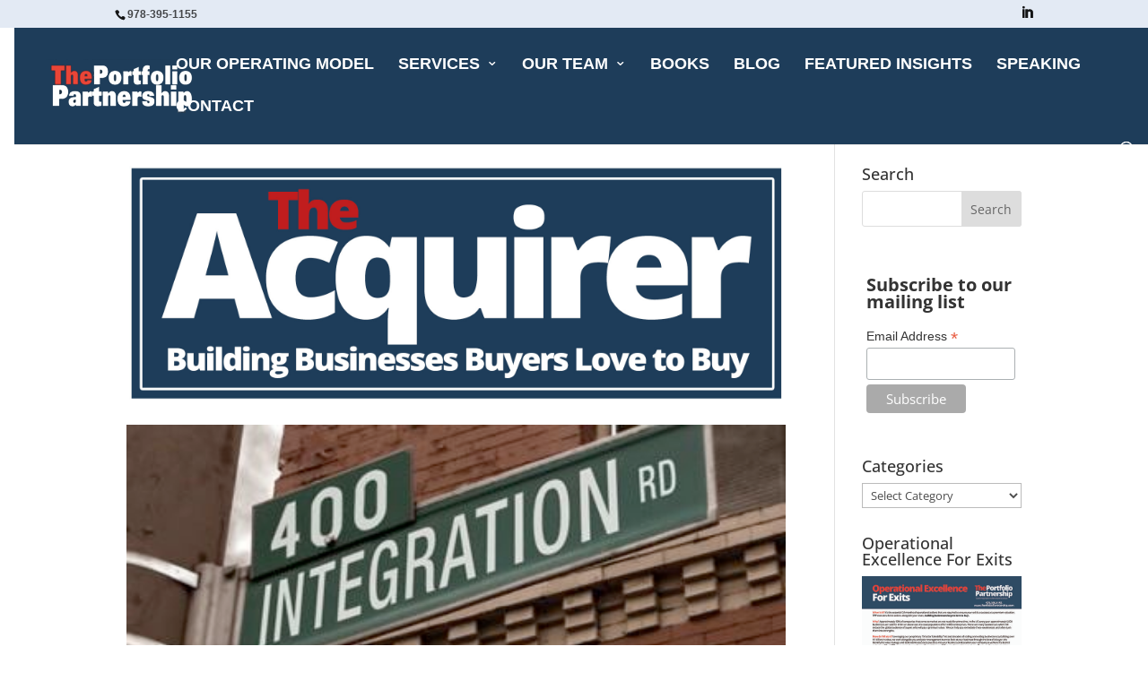

--- FILE ---
content_type: text/html; charset=UTF-8
request_url: https://www.portfoliopartnership.com/tag/research-on-acquisitions/
body_size: 116031
content:
<!DOCTYPE html>
<html lang="en-US" itemscope itemtype="https://schema.org/WebSite">
<head>
	<meta charset="UTF-8" />
<meta http-equiv="X-UA-Compatible" content="IE=edge">
	<link rel="pingback" href="https://www.portfoliopartnership.com/xmlrpc.php" />

	<script type="text/javascript">
		document.documentElement.className = 'js';
	</script>

	<title>research on acquisitions | The Portfolio Partnership</title>
<link rel="preconnect" href="https://fonts.gstatic.com" crossorigin /><meta name='robots' content='max-image-preview:large' />
<script type="text/javascript">
			let jqueryParams=[],jQuery=function(r){return jqueryParams=[...jqueryParams,r],jQuery},$=function(r){return jqueryParams=[...jqueryParams,r],$};window.jQuery=jQuery,window.$=jQuery;let customHeadScripts=!1;jQuery.fn=jQuery.prototype={},$.fn=jQuery.prototype={},jQuery.noConflict=function(r){if(window.jQuery)return jQuery=window.jQuery,$=window.jQuery,customHeadScripts=!0,jQuery.noConflict},jQuery.ready=function(r){jqueryParams=[...jqueryParams,r]},$.ready=function(r){jqueryParams=[...jqueryParams,r]},jQuery.load=function(r){jqueryParams=[...jqueryParams,r]},$.load=function(r){jqueryParams=[...jqueryParams,r]},jQuery.fn.ready=function(r){jqueryParams=[...jqueryParams,r]},$.fn.ready=function(r){jqueryParams=[...jqueryParams,r]};</script><link rel='dns-prefetch' href='//static.addtoany.com' />
<link rel="alternate" type="application/rss+xml" title="The Portfolio Partnership &raquo; Feed" href="https://www.portfoliopartnership.com/feed/" />
<link rel="alternate" type="application/rss+xml" title="The Portfolio Partnership &raquo; Comments Feed" href="https://www.portfoliopartnership.com/comments/feed/" />
<link rel="alternate" type="application/rss+xml" title="The Portfolio Partnership &raquo; research on acquisitions Tag Feed" href="https://www.portfoliopartnership.com/tag/research-on-acquisitions/feed/" />
		<!-- This site uses the Google Analytics by MonsterInsights plugin v9.11.1 - Using Analytics tracking - https://www.monsterinsights.com/ -->
							<script src="//www.googletagmanager.com/gtag/js?id=G-2PXPNL6HTL"  data-cfasync="false" data-wpfc-render="false" type="text/javascript" async></script>
			<script data-cfasync="false" data-wpfc-render="false" type="text/javascript">
				var mi_version = '9.11.1';
				var mi_track_user = true;
				var mi_no_track_reason = '';
								var MonsterInsightsDefaultLocations = {"page_location":"https:\/\/www.portfoliopartnership.com\/tag\/research-on-acquisitions\/"};
								if ( typeof MonsterInsightsPrivacyGuardFilter === 'function' ) {
					var MonsterInsightsLocations = (typeof MonsterInsightsExcludeQuery === 'object') ? MonsterInsightsPrivacyGuardFilter( MonsterInsightsExcludeQuery ) : MonsterInsightsPrivacyGuardFilter( MonsterInsightsDefaultLocations );
				} else {
					var MonsterInsightsLocations = (typeof MonsterInsightsExcludeQuery === 'object') ? MonsterInsightsExcludeQuery : MonsterInsightsDefaultLocations;
				}

								var disableStrs = [
										'ga-disable-G-2PXPNL6HTL',
									];

				/* Function to detect opted out users */
				function __gtagTrackerIsOptedOut() {
					for (var index = 0; index < disableStrs.length; index++) {
						if (document.cookie.indexOf(disableStrs[index] + '=true') > -1) {
							return true;
						}
					}

					return false;
				}

				/* Disable tracking if the opt-out cookie exists. */
				if (__gtagTrackerIsOptedOut()) {
					for (var index = 0; index < disableStrs.length; index++) {
						window[disableStrs[index]] = true;
					}
				}

				/* Opt-out function */
				function __gtagTrackerOptout() {
					for (var index = 0; index < disableStrs.length; index++) {
						document.cookie = disableStrs[index] + '=true; expires=Thu, 31 Dec 2099 23:59:59 UTC; path=/';
						window[disableStrs[index]] = true;
					}
				}

				if ('undefined' === typeof gaOptout) {
					function gaOptout() {
						__gtagTrackerOptout();
					}
				}
								window.dataLayer = window.dataLayer || [];

				window.MonsterInsightsDualTracker = {
					helpers: {},
					trackers: {},
				};
				if (mi_track_user) {
					function __gtagDataLayer() {
						dataLayer.push(arguments);
					}

					function __gtagTracker(type, name, parameters) {
						if (!parameters) {
							parameters = {};
						}

						if (parameters.send_to) {
							__gtagDataLayer.apply(null, arguments);
							return;
						}

						if (type === 'event') {
														parameters.send_to = monsterinsights_frontend.v4_id;
							var hookName = name;
							if (typeof parameters['event_category'] !== 'undefined') {
								hookName = parameters['event_category'] + ':' + name;
							}

							if (typeof MonsterInsightsDualTracker.trackers[hookName] !== 'undefined') {
								MonsterInsightsDualTracker.trackers[hookName](parameters);
							} else {
								__gtagDataLayer('event', name, parameters);
							}
							
						} else {
							__gtagDataLayer.apply(null, arguments);
						}
					}

					__gtagTracker('js', new Date());
					__gtagTracker('set', {
						'developer_id.dZGIzZG': true,
											});
					if ( MonsterInsightsLocations.page_location ) {
						__gtagTracker('set', MonsterInsightsLocations);
					}
										__gtagTracker('config', 'G-2PXPNL6HTL', {"forceSSL":"true","link_attribution":"true"} );
										window.gtag = __gtagTracker;										(function () {
						/* https://developers.google.com/analytics/devguides/collection/analyticsjs/ */
						/* ga and __gaTracker compatibility shim. */
						var noopfn = function () {
							return null;
						};
						var newtracker = function () {
							return new Tracker();
						};
						var Tracker = function () {
							return null;
						};
						var p = Tracker.prototype;
						p.get = noopfn;
						p.set = noopfn;
						p.send = function () {
							var args = Array.prototype.slice.call(arguments);
							args.unshift('send');
							__gaTracker.apply(null, args);
						};
						var __gaTracker = function () {
							var len = arguments.length;
							if (len === 0) {
								return;
							}
							var f = arguments[len - 1];
							if (typeof f !== 'object' || f === null || typeof f.hitCallback !== 'function') {
								if ('send' === arguments[0]) {
									var hitConverted, hitObject = false, action;
									if ('event' === arguments[1]) {
										if ('undefined' !== typeof arguments[3]) {
											hitObject = {
												'eventAction': arguments[3],
												'eventCategory': arguments[2],
												'eventLabel': arguments[4],
												'value': arguments[5] ? arguments[5] : 1,
											}
										}
									}
									if ('pageview' === arguments[1]) {
										if ('undefined' !== typeof arguments[2]) {
											hitObject = {
												'eventAction': 'page_view',
												'page_path': arguments[2],
											}
										}
									}
									if (typeof arguments[2] === 'object') {
										hitObject = arguments[2];
									}
									if (typeof arguments[5] === 'object') {
										Object.assign(hitObject, arguments[5]);
									}
									if ('undefined' !== typeof arguments[1].hitType) {
										hitObject = arguments[1];
										if ('pageview' === hitObject.hitType) {
											hitObject.eventAction = 'page_view';
										}
									}
									if (hitObject) {
										action = 'timing' === arguments[1].hitType ? 'timing_complete' : hitObject.eventAction;
										hitConverted = mapArgs(hitObject);
										__gtagTracker('event', action, hitConverted);
									}
								}
								return;
							}

							function mapArgs(args) {
								var arg, hit = {};
								var gaMap = {
									'eventCategory': 'event_category',
									'eventAction': 'event_action',
									'eventLabel': 'event_label',
									'eventValue': 'event_value',
									'nonInteraction': 'non_interaction',
									'timingCategory': 'event_category',
									'timingVar': 'name',
									'timingValue': 'value',
									'timingLabel': 'event_label',
									'page': 'page_path',
									'location': 'page_location',
									'title': 'page_title',
									'referrer' : 'page_referrer',
								};
								for (arg in args) {
																		if (!(!args.hasOwnProperty(arg) || !gaMap.hasOwnProperty(arg))) {
										hit[gaMap[arg]] = args[arg];
									} else {
										hit[arg] = args[arg];
									}
								}
								return hit;
							}

							try {
								f.hitCallback();
							} catch (ex) {
							}
						};
						__gaTracker.create = newtracker;
						__gaTracker.getByName = newtracker;
						__gaTracker.getAll = function () {
							return [];
						};
						__gaTracker.remove = noopfn;
						__gaTracker.loaded = true;
						window['__gaTracker'] = __gaTracker;
					})();
									} else {
										console.log("");
					(function () {
						function __gtagTracker() {
							return null;
						}

						window['__gtagTracker'] = __gtagTracker;
						window['gtag'] = __gtagTracker;
					})();
									}
			</script>
							<!-- / Google Analytics by MonsterInsights -->
		<meta content="The Portfolio Partnership Theme v.2.9" name="generator"/><link rel='stylesheet' id='jquery.prettyphoto-css' href='https://www.portfoliopartnership.com/wp-content/plugins/wp-video-lightbox/css/prettyPhoto.css?ver=2d9c47764399ed3363e7740955c834f6' type='text/css' media='all' />
<link rel='stylesheet' id='video-lightbox-css' href='https://www.portfoliopartnership.com/wp-content/plugins/wp-video-lightbox/wp-video-lightbox.css?ver=2d9c47764399ed3363e7740955c834f6' type='text/css' media='all' />
<link rel='stylesheet' id='wp-block-library-css' href='https://www.portfoliopartnership.com/wp-includes/css/dist/block-library/style.min.css?ver=2d9c47764399ed3363e7740955c834f6' type='text/css' media='all' />
<style id='wp-block-library-theme-inline-css' type='text/css'>
.wp-block-audio figcaption{color:#555;font-size:13px;text-align:center}.is-dark-theme .wp-block-audio figcaption{color:#ffffffa6}.wp-block-audio{margin:0 0 1em}.wp-block-code{border:1px solid #ccc;border-radius:4px;font-family:Menlo,Consolas,monaco,monospace;padding:.8em 1em}.wp-block-embed figcaption{color:#555;font-size:13px;text-align:center}.is-dark-theme .wp-block-embed figcaption{color:#ffffffa6}.wp-block-embed{margin:0 0 1em}.blocks-gallery-caption{color:#555;font-size:13px;text-align:center}.is-dark-theme .blocks-gallery-caption{color:#ffffffa6}.wp-block-image figcaption{color:#555;font-size:13px;text-align:center}.is-dark-theme .wp-block-image figcaption{color:#ffffffa6}.wp-block-image{margin:0 0 1em}.wp-block-pullquote{border-bottom:4px solid;border-top:4px solid;color:currentColor;margin-bottom:1.75em}.wp-block-pullquote cite,.wp-block-pullquote footer,.wp-block-pullquote__citation{color:currentColor;font-size:.8125em;font-style:normal;text-transform:uppercase}.wp-block-quote{border-left:.25em solid;margin:0 0 1.75em;padding-left:1em}.wp-block-quote cite,.wp-block-quote footer{color:currentColor;font-size:.8125em;font-style:normal;position:relative}.wp-block-quote.has-text-align-right{border-left:none;border-right:.25em solid;padding-left:0;padding-right:1em}.wp-block-quote.has-text-align-center{border:none;padding-left:0}.wp-block-quote.is-large,.wp-block-quote.is-style-large,.wp-block-quote.is-style-plain{border:none}.wp-block-search .wp-block-search__label{font-weight:700}.wp-block-search__button{border:1px solid #ccc;padding:.375em .625em}:where(.wp-block-group.has-background){padding:1.25em 2.375em}.wp-block-separator.has-css-opacity{opacity:.4}.wp-block-separator{border:none;border-bottom:2px solid;margin-left:auto;margin-right:auto}.wp-block-separator.has-alpha-channel-opacity{opacity:1}.wp-block-separator:not(.is-style-wide):not(.is-style-dots){width:100px}.wp-block-separator.has-background:not(.is-style-dots){border-bottom:none;height:1px}.wp-block-separator.has-background:not(.is-style-wide):not(.is-style-dots){height:2px}.wp-block-table{margin:0 0 1em}.wp-block-table td,.wp-block-table th{word-break:normal}.wp-block-table figcaption{color:#555;font-size:13px;text-align:center}.is-dark-theme .wp-block-table figcaption{color:#ffffffa6}.wp-block-video figcaption{color:#555;font-size:13px;text-align:center}.is-dark-theme .wp-block-video figcaption{color:#ffffffa6}.wp-block-video{margin:0 0 1em}.wp-block-template-part.has-background{margin-bottom:0;margin-top:0;padding:1.25em 2.375em}
</style>
<style id='global-styles-inline-css' type='text/css'>
body{--wp--preset--color--black: #000000;--wp--preset--color--cyan-bluish-gray: #abb8c3;--wp--preset--color--white: #ffffff;--wp--preset--color--pale-pink: #f78da7;--wp--preset--color--vivid-red: #cf2e2e;--wp--preset--color--luminous-vivid-orange: #ff6900;--wp--preset--color--luminous-vivid-amber: #fcb900;--wp--preset--color--light-green-cyan: #7bdcb5;--wp--preset--color--vivid-green-cyan: #00d084;--wp--preset--color--pale-cyan-blue: #8ed1fc;--wp--preset--color--vivid-cyan-blue: #0693e3;--wp--preset--color--vivid-purple: #9b51e0;--wp--preset--gradient--vivid-cyan-blue-to-vivid-purple: linear-gradient(135deg,rgba(6,147,227,1) 0%,rgb(155,81,224) 100%);--wp--preset--gradient--light-green-cyan-to-vivid-green-cyan: linear-gradient(135deg,rgb(122,220,180) 0%,rgb(0,208,130) 100%);--wp--preset--gradient--luminous-vivid-amber-to-luminous-vivid-orange: linear-gradient(135deg,rgba(252,185,0,1) 0%,rgba(255,105,0,1) 100%);--wp--preset--gradient--luminous-vivid-orange-to-vivid-red: linear-gradient(135deg,rgba(255,105,0,1) 0%,rgb(207,46,46) 100%);--wp--preset--gradient--very-light-gray-to-cyan-bluish-gray: linear-gradient(135deg,rgb(238,238,238) 0%,rgb(169,184,195) 100%);--wp--preset--gradient--cool-to-warm-spectrum: linear-gradient(135deg,rgb(74,234,220) 0%,rgb(151,120,209) 20%,rgb(207,42,186) 40%,rgb(238,44,130) 60%,rgb(251,105,98) 80%,rgb(254,248,76) 100%);--wp--preset--gradient--blush-light-purple: linear-gradient(135deg,rgb(255,206,236) 0%,rgb(152,150,240) 100%);--wp--preset--gradient--blush-bordeaux: linear-gradient(135deg,rgb(254,205,165) 0%,rgb(254,45,45) 50%,rgb(107,0,62) 100%);--wp--preset--gradient--luminous-dusk: linear-gradient(135deg,rgb(255,203,112) 0%,rgb(199,81,192) 50%,rgb(65,88,208) 100%);--wp--preset--gradient--pale-ocean: linear-gradient(135deg,rgb(255,245,203) 0%,rgb(182,227,212) 50%,rgb(51,167,181) 100%);--wp--preset--gradient--electric-grass: linear-gradient(135deg,rgb(202,248,128) 0%,rgb(113,206,126) 100%);--wp--preset--gradient--midnight: linear-gradient(135deg,rgb(2,3,129) 0%,rgb(40,116,252) 100%);--wp--preset--font-size--small: 13px;--wp--preset--font-size--medium: 20px;--wp--preset--font-size--large: 36px;--wp--preset--font-size--x-large: 42px;--wp--preset--spacing--20: 0.44rem;--wp--preset--spacing--30: 0.67rem;--wp--preset--spacing--40: 1rem;--wp--preset--spacing--50: 1.5rem;--wp--preset--spacing--60: 2.25rem;--wp--preset--spacing--70: 3.38rem;--wp--preset--spacing--80: 5.06rem;--wp--preset--shadow--natural: 6px 6px 9px rgba(0, 0, 0, 0.2);--wp--preset--shadow--deep: 12px 12px 50px rgba(0, 0, 0, 0.4);--wp--preset--shadow--sharp: 6px 6px 0px rgba(0, 0, 0, 0.2);--wp--preset--shadow--outlined: 6px 6px 0px -3px rgba(255, 255, 255, 1), 6px 6px rgba(0, 0, 0, 1);--wp--preset--shadow--crisp: 6px 6px 0px rgba(0, 0, 0, 1);}body { margin: 0;--wp--style--global--content-size: 823px;--wp--style--global--wide-size: 1080px; }.wp-site-blocks > .alignleft { float: left; margin-right: 2em; }.wp-site-blocks > .alignright { float: right; margin-left: 2em; }.wp-site-blocks > .aligncenter { justify-content: center; margin-left: auto; margin-right: auto; }:where(.is-layout-flex){gap: 0.5em;}:where(.is-layout-grid){gap: 0.5em;}body .is-layout-flow > .alignleft{float: left;margin-inline-start: 0;margin-inline-end: 2em;}body .is-layout-flow > .alignright{float: right;margin-inline-start: 2em;margin-inline-end: 0;}body .is-layout-flow > .aligncenter{margin-left: auto !important;margin-right: auto !important;}body .is-layout-constrained > .alignleft{float: left;margin-inline-start: 0;margin-inline-end: 2em;}body .is-layout-constrained > .alignright{float: right;margin-inline-start: 2em;margin-inline-end: 0;}body .is-layout-constrained > .aligncenter{margin-left: auto !important;margin-right: auto !important;}body .is-layout-constrained > :where(:not(.alignleft):not(.alignright):not(.alignfull)){max-width: var(--wp--style--global--content-size);margin-left: auto !important;margin-right: auto !important;}body .is-layout-constrained > .alignwide{max-width: var(--wp--style--global--wide-size);}body .is-layout-flex{display: flex;}body .is-layout-flex{flex-wrap: wrap;align-items: center;}body .is-layout-flex > *{margin: 0;}body .is-layout-grid{display: grid;}body .is-layout-grid > *{margin: 0;}body{padding-top: 0px;padding-right: 0px;padding-bottom: 0px;padding-left: 0px;}.wp-element-button, .wp-block-button__link{background-color: #32373c;border-width: 0;color: #fff;font-family: inherit;font-size: inherit;line-height: inherit;padding: calc(0.667em + 2px) calc(1.333em + 2px);text-decoration: none;}.has-black-color{color: var(--wp--preset--color--black) !important;}.has-cyan-bluish-gray-color{color: var(--wp--preset--color--cyan-bluish-gray) !important;}.has-white-color{color: var(--wp--preset--color--white) !important;}.has-pale-pink-color{color: var(--wp--preset--color--pale-pink) !important;}.has-vivid-red-color{color: var(--wp--preset--color--vivid-red) !important;}.has-luminous-vivid-orange-color{color: var(--wp--preset--color--luminous-vivid-orange) !important;}.has-luminous-vivid-amber-color{color: var(--wp--preset--color--luminous-vivid-amber) !important;}.has-light-green-cyan-color{color: var(--wp--preset--color--light-green-cyan) !important;}.has-vivid-green-cyan-color{color: var(--wp--preset--color--vivid-green-cyan) !important;}.has-pale-cyan-blue-color{color: var(--wp--preset--color--pale-cyan-blue) !important;}.has-vivid-cyan-blue-color{color: var(--wp--preset--color--vivid-cyan-blue) !important;}.has-vivid-purple-color{color: var(--wp--preset--color--vivid-purple) !important;}.has-black-background-color{background-color: var(--wp--preset--color--black) !important;}.has-cyan-bluish-gray-background-color{background-color: var(--wp--preset--color--cyan-bluish-gray) !important;}.has-white-background-color{background-color: var(--wp--preset--color--white) !important;}.has-pale-pink-background-color{background-color: var(--wp--preset--color--pale-pink) !important;}.has-vivid-red-background-color{background-color: var(--wp--preset--color--vivid-red) !important;}.has-luminous-vivid-orange-background-color{background-color: var(--wp--preset--color--luminous-vivid-orange) !important;}.has-luminous-vivid-amber-background-color{background-color: var(--wp--preset--color--luminous-vivid-amber) !important;}.has-light-green-cyan-background-color{background-color: var(--wp--preset--color--light-green-cyan) !important;}.has-vivid-green-cyan-background-color{background-color: var(--wp--preset--color--vivid-green-cyan) !important;}.has-pale-cyan-blue-background-color{background-color: var(--wp--preset--color--pale-cyan-blue) !important;}.has-vivid-cyan-blue-background-color{background-color: var(--wp--preset--color--vivid-cyan-blue) !important;}.has-vivid-purple-background-color{background-color: var(--wp--preset--color--vivid-purple) !important;}.has-black-border-color{border-color: var(--wp--preset--color--black) !important;}.has-cyan-bluish-gray-border-color{border-color: var(--wp--preset--color--cyan-bluish-gray) !important;}.has-white-border-color{border-color: var(--wp--preset--color--white) !important;}.has-pale-pink-border-color{border-color: var(--wp--preset--color--pale-pink) !important;}.has-vivid-red-border-color{border-color: var(--wp--preset--color--vivid-red) !important;}.has-luminous-vivid-orange-border-color{border-color: var(--wp--preset--color--luminous-vivid-orange) !important;}.has-luminous-vivid-amber-border-color{border-color: var(--wp--preset--color--luminous-vivid-amber) !important;}.has-light-green-cyan-border-color{border-color: var(--wp--preset--color--light-green-cyan) !important;}.has-vivid-green-cyan-border-color{border-color: var(--wp--preset--color--vivid-green-cyan) !important;}.has-pale-cyan-blue-border-color{border-color: var(--wp--preset--color--pale-cyan-blue) !important;}.has-vivid-cyan-blue-border-color{border-color: var(--wp--preset--color--vivid-cyan-blue) !important;}.has-vivid-purple-border-color{border-color: var(--wp--preset--color--vivid-purple) !important;}.has-vivid-cyan-blue-to-vivid-purple-gradient-background{background: var(--wp--preset--gradient--vivid-cyan-blue-to-vivid-purple) !important;}.has-light-green-cyan-to-vivid-green-cyan-gradient-background{background: var(--wp--preset--gradient--light-green-cyan-to-vivid-green-cyan) !important;}.has-luminous-vivid-amber-to-luminous-vivid-orange-gradient-background{background: var(--wp--preset--gradient--luminous-vivid-amber-to-luminous-vivid-orange) !important;}.has-luminous-vivid-orange-to-vivid-red-gradient-background{background: var(--wp--preset--gradient--luminous-vivid-orange-to-vivid-red) !important;}.has-very-light-gray-to-cyan-bluish-gray-gradient-background{background: var(--wp--preset--gradient--very-light-gray-to-cyan-bluish-gray) !important;}.has-cool-to-warm-spectrum-gradient-background{background: var(--wp--preset--gradient--cool-to-warm-spectrum) !important;}.has-blush-light-purple-gradient-background{background: var(--wp--preset--gradient--blush-light-purple) !important;}.has-blush-bordeaux-gradient-background{background: var(--wp--preset--gradient--blush-bordeaux) !important;}.has-luminous-dusk-gradient-background{background: var(--wp--preset--gradient--luminous-dusk) !important;}.has-pale-ocean-gradient-background{background: var(--wp--preset--gradient--pale-ocean) !important;}.has-electric-grass-gradient-background{background: var(--wp--preset--gradient--electric-grass) !important;}.has-midnight-gradient-background{background: var(--wp--preset--gradient--midnight) !important;}.has-small-font-size{font-size: var(--wp--preset--font-size--small) !important;}.has-medium-font-size{font-size: var(--wp--preset--font-size--medium) !important;}.has-large-font-size{font-size: var(--wp--preset--font-size--large) !important;}.has-x-large-font-size{font-size: var(--wp--preset--font-size--x-large) !important;}
.wp-block-navigation a:where(:not(.wp-element-button)){color: inherit;}
:where(.wp-block-post-template.is-layout-flex){gap: 1.25em;}:where(.wp-block-post-template.is-layout-grid){gap: 1.25em;}
:where(.wp-block-columns.is-layout-flex){gap: 2em;}:where(.wp-block-columns.is-layout-grid){gap: 2em;}
.wp-block-pullquote{font-size: 1.5em;line-height: 1.6;}
</style>
<link rel='stylesheet' id='contact-form-7-css' href='https://www.portfoliopartnership.com/wp-content/plugins/contact-form-7/includes/css/styles.css?ver=5.9.8' type='text/css' media='all' />
<link rel='stylesheet' id='wpa-css-css' href='https://www.portfoliopartnership.com/wp-content/plugins/honeypot/includes/css/wpa.css?ver=2.3.04' type='text/css' media='all' />
<link rel='stylesheet' id='responsive-lightbox-prettyphoto-css' href='https://www.portfoliopartnership.com/wp-content/plugins/responsive-lightbox/assets/prettyphoto/prettyPhoto.min.css?ver=3.1.6' type='text/css' media='all' />
<link rel='stylesheet' id='rotatingtweets-css' href='https://www.portfoliopartnership.com/wp-content/plugins/rotatingtweets/css/style.css?ver=2d9c47764399ed3363e7740955c834f6' type='text/css' media='all' />
<link rel='stylesheet' id='vsel-styles-css' href='https://www.portfoliopartnership.com/wp-content/plugins/very-simple-event-list/css/vsel-style.min.css?ver=2d9c47764399ed3363e7740955c834f6' type='text/css' media='all' />
<link rel='stylesheet' id='wpcf7-redirect-script-frontend-css' href='https://www.portfoliopartnership.com/wp-content/plugins/wpcf7-redirect/build/assets/frontend-script.css?ver=2c532d7e2be36f6af233' type='text/css' media='all' />
<link rel='stylesheet' id='taxopress-frontend-css-css' href='https://www.portfoliopartnership.com/wp-content/plugins/simple-tags/assets/frontend/css/frontend.css?ver=3.42.0' type='text/css' media='all' />
<link rel='stylesheet' id='popup-maker-site-css' href='//www.portfoliopartnership.com/wp-content/uploads/pum/pum-site-styles.css?generated=1755298085&#038;ver=1.20.6' type='text/css' media='all' />
<link rel='stylesheet' id='addtoany-css' href='https://www.portfoliopartnership.com/wp-content/plugins/add-to-any/addtoany.min.css?ver=1.16' type='text/css' media='all' />
<link rel='stylesheet' id='divi-style-parent-css' href='https://www.portfoliopartnership.com/wp-content/themes/Divi/style-static.min.css?ver=4.27.4' type='text/css' media='all' />
<link rel='stylesheet' id='divi-style-pum-css' href='https://www.portfoliopartnership.com/wp-content/themes/PorfolioPartnership/style.css?ver=4.27.4' type='text/css' media='all' />
<script type="text/javascript" src="https://www.portfoliopartnership.com/wp-includes/js/jquery/jquery.min.js?ver=3.7.1" id="jquery-core-js"></script>
<script type="text/javascript" src="https://www.portfoliopartnership.com/wp-includes/js/jquery/jquery-migrate.min.js?ver=3.4.1" id="jquery-migrate-js"></script>
<script type="text/javascript" id="jquery-js-after">
/* <![CDATA[ */
jqueryParams.length&&$.each(jqueryParams,function(e,r){if("function"==typeof r){var n=String(r);n.replace("$","jQuery");var a=new Function("return "+n)();$(document).ready(a)}});
/* ]]> */
</script>
<script type="text/javascript" src="https://www.portfoliopartnership.com/wp-content/plugins/wp-video-lightbox/js/jquery.prettyPhoto.js?ver=3.1.6" id="jquery.prettyphoto-js"></script>
<script type="text/javascript" id="video-lightbox-js-extra">
/* <![CDATA[ */
var vlpp_vars = {"prettyPhoto_rel":"wp-video-lightbox","animation_speed":"fast","slideshow":"5000","autoplay_slideshow":"false","opacity":"0.80","show_title":"true","allow_resize":"true","allow_expand":"true","default_width":"640","default_height":"480","counter_separator_label":"\/","theme":"pp_default","horizontal_padding":"20","hideflash":"false","wmode":"opaque","autoplay":"false","modal":"false","deeplinking":"false","overlay_gallery":"true","overlay_gallery_max":"30","keyboard_shortcuts":"true","ie6_fallback":"true"};
/* ]]> */
</script>
<script type="text/javascript" src="https://www.portfoliopartnership.com/wp-content/plugins/wp-video-lightbox/js/video-lightbox.js?ver=3.1.6" id="video-lightbox-js"></script>
<script type="text/javascript" src="https://www.portfoliopartnership.com/wp-content/plugins/google-analytics-for-wordpress/assets/js/frontend-gtag.min.js?ver=9.11.1" id="monsterinsights-frontend-script-js" async="async" data-wp-strategy="async"></script>
<script data-cfasync="false" data-wpfc-render="false" type="text/javascript" id='monsterinsights-frontend-script-js-extra'>/* <![CDATA[ */
var monsterinsights_frontend = {"js_events_tracking":"true","download_extensions":"doc,pdf,ppt,zip,xls,docx,pptx,xlsx","inbound_paths":"[{\"path\":\"\\\/go\\\/\",\"label\":\"affiliate\"},{\"path\":\"\\\/recommend\\\/\",\"label\":\"affiliate\"}]","home_url":"https:\/\/www.portfoliopartnership.com","hash_tracking":"false","v4_id":"G-2PXPNL6HTL"};/* ]]> */
</script>
<script type="text/javascript" id="addtoany-core-js-before">
/* <![CDATA[ */
window.a2a_config=window.a2a_config||{};a2a_config.callbacks=[];a2a_config.overlays=[];a2a_config.templates={};
/* ]]> */
</script>
<script type="text/javascript" defer src="https://static.addtoany.com/menu/page.js" id="addtoany-core-js"></script>
<script type="text/javascript" defer src="https://www.portfoliopartnership.com/wp-content/plugins/add-to-any/addtoany.min.js?ver=1.1" id="addtoany-jquery-js"></script>
<script type="text/javascript" src="https://www.portfoliopartnership.com/wp-content/plugins/responsive-lightbox/assets/prettyphoto/jquery.prettyPhoto.min.js?ver=3.1.6" id="responsive-lightbox-prettyphoto-js"></script>
<script type="text/javascript" src="https://www.portfoliopartnership.com/wp-includes/js/underscore.min.js?ver=1.13.4" id="underscore-js"></script>
<script type="text/javascript" src="https://www.portfoliopartnership.com/wp-content/plugins/responsive-lightbox/assets/infinitescroll/infinite-scroll.pkgd.min.js?ver=4.0.1" id="responsive-lightbox-infinite-scroll-js"></script>
<script type="text/javascript" src="https://www.portfoliopartnership.com/wp-content/plugins/responsive-lightbox/assets/dompurify/purify.min.js?ver=3.1.7" id="dompurify-js"></script>
<script type="text/javascript" id="responsive-lightbox-sanitizer-js-before">
/* <![CDATA[ */
window.RLG = window.RLG || {}; window.RLG.sanitizeAllowedHosts = ["youtube.com","www.youtube.com","youtu.be","vimeo.com","player.vimeo.com"];
/* ]]> */
</script>
<script type="text/javascript" src="https://www.portfoliopartnership.com/wp-content/plugins/responsive-lightbox/js/sanitizer.js?ver=2.6.0" id="responsive-lightbox-sanitizer-js"></script>
<script type="text/javascript" id="responsive-lightbox-js-before">
/* <![CDATA[ */
var rlArgs = {"script":"prettyphoto","selector":"lightbox","customEvents":"","activeGalleries":false,"animationSpeed":"normal","slideshow":false,"slideshowDelay":5000,"slideshowAutoplay":false,"opacity":"0.75","showTitle":true,"allowResize":true,"allowExpand":true,"width":1080,"height":720,"separator":"\/","theme":"pp_default","horizontalPadding":20,"hideFlash":false,"wmode":"opaque","videoAutoplay":false,"modal":false,"deeplinking":false,"overlayGallery":true,"keyboardShortcuts":true,"social":false,"woocommerce_gallery":false,"ajaxurl":"https:\/\/www.portfoliopartnership.com\/wp-admin\/admin-ajax.php","nonce":"dff632786d","preview":false,"postId":8820,"scriptExtension":false};
/* ]]> */
</script>
<script type="text/javascript" src="https://www.portfoliopartnership.com/wp-content/plugins/responsive-lightbox/js/front.js?ver=2.6.0" id="responsive-lightbox-js"></script>
<script type="text/javascript" src="https://www.portfoliopartnership.com/wp-content/plugins/simple-tags/assets/frontend/js/frontend.js?ver=3.42.0" id="taxopress-frontend-js-js"></script>

<!-- OG: 3.3.8 -->
<meta property="og:image" content="https://www.portfoliopartnership.com/wp-content/uploads/2015/05/cropped-small-logo.jpg"><meta property="og:type" content="website"><meta property="og:locale" content="en_US"><meta property="og:site_name" content="The Portfolio Partnership"><meta property="og:url" content="https://www.portfoliopartnership.com/tag/research-on-acquisitions/"><meta property="og:title" content="research on acquisitions | The Portfolio Partnership">

<meta property="twitter:partner" content="ogwp"><meta property="twitter:title" content="research on acquisitions | The Portfolio Partnership"><meta property="twitter:url" content="https://www.portfoliopartnership.com/tag/research-on-acquisitions/">
<meta itemprop="image" content="https://www.portfoliopartnership.com/wp-content/uploads/2015/05/cropped-small-logo.jpg"><meta itemprop="name" content="research on acquisitions | The Portfolio Partnership">
<!-- /OG -->

<link rel="https://api.w.org/" href="https://www.portfoliopartnership.com/wp-json/" /><link rel="alternate" type="application/json" href="https://www.portfoliopartnership.com/wp-json/wp/v2/tags/394" /><link rel="EditURI" type="application/rsd+xml" title="RSD" href="https://www.portfoliopartnership.com/xmlrpc.php?rsd" />

<script>
            WP_VIDEO_LIGHTBOX_VERSION="1.9.12";
            WP_VID_LIGHTBOX_URL="https://www.portfoliopartnership.com/wp-content/plugins/wp-video-lightbox";
                        function wpvl_paramReplace(name, string, value) {
                // Find the param with regex
                // Grab the first character in the returned string (should be ? or &)
                // Replace our href string with our new value, passing on the name and delimeter

                var re = new RegExp("[\?&]" + name + "=([^&#]*)");
                var matches = re.exec(string);
                var newString;

                if (matches === null) {
                    // if there are no params, append the parameter
                    newString = string + '?' + name + '=' + value;
                } else {
                    var delimeter = matches[0].charAt(0);
                    newString = string.replace(re, delimeter + name + "=" + value);
                }
                return newString;
            }
            </script><meta name="viewport" content="width=device-width, initial-scale=1.0, maximum-scale=1.0, user-scalable=0" /><style type="text/css">a.st_tag, a.internal_tag, .st_tag, .internal_tag { text-decoration: underline !important; }</style><style type="text/css" id="custom-background-css">
body.custom-background { background-color: #ffffff; }
</style>
	<link rel="icon" href="https://www.portfoliopartnership.com/wp-content/uploads/2015/05/cropped-small-logo-32x32.jpg" sizes="32x32" />
<link rel="icon" href="https://www.portfoliopartnership.com/wp-content/uploads/2015/05/cropped-small-logo-192x192.jpg" sizes="192x192" />
<link rel="apple-touch-icon" href="https://www.portfoliopartnership.com/wp-content/uploads/2015/05/cropped-small-logo-180x180.jpg" />
<meta name="msapplication-TileImage" content="https://www.portfoliopartnership.com/wp-content/uploads/2015/05/cropped-small-logo-270x270.jpg" />
<link rel="stylesheet" id="et-divi-customizer-global-cached-inline-styles" href="https://www.portfoliopartnership.com/wp-content/et-cache/global/et-divi-customizer-global.min.css?ver=1759270168" /></head>
<body class="archive tag tag-research-on-acquisitions tag-394 custom-background et_pb_button_helper_class et_fullwidth_nav et_fixed_nav et_show_nav et_secondary_nav_enabled et_secondary_nav_two_panels et_primary_nav_dropdown_animation_fade et_secondary_nav_dropdown_animation_fade et_header_style_left et_pb_footer_columns4 et_cover_background et_pb_gutter osx et_pb_gutters3 et_right_sidebar et_divi_theme et-db">
	<div id="page-container">

					<div id="top-header">
			<div class="container clearfix">

			
				<div id="et-info">
									<span id="et-info-phone">978-395-1155</span>
				
				
				<ul class="et-social-icons">

<li class="et-social-icon et-social-linkedin">
	<a href="https://www.linkedin.com/company/the-portfolio-partnership/" class="icon" target="blank">
		<span>LinkedIn</span>
	</a>
</li>
<li class="et-social-icon et-social-amazon" style="display:none;">
	<a href="http://www.amazon.com/Fulfilling-Potential-Your-Business-Thinking/dp/146379648X/ref=sr_1_1?s=books&ie=UTF8&qid=1315675061&sr=1-1" class="icon" target="blank">
		<span>LinkedIn</span>
	</a>
</li>

</ul>				</div>

			
				<div id="et-secondary-menu">
				<div class="et_duplicate_social_icons">
								<ul class="et-social-icons">

<li class="et-social-icon et-social-linkedin">
	<a href="https://www.linkedin.com/company/the-portfolio-partnership/" class="icon" target="blank">
		<span>LinkedIn</span>
	</a>
</li>
<li class="et-social-icon et-social-amazon" style="display:none;">
	<a href="http://www.amazon.com/Fulfilling-Potential-Your-Business-Thinking/dp/146379648X/ref=sr_1_1?s=books&ie=UTF8&qid=1315675061&sr=1-1" class="icon" target="blank">
		<span>LinkedIn</span>
	</a>
</li>

</ul>
							</div>				</div>

			</div>
		</div>
		
	
			<header id="main-header" data-height-onload="66">
			<div class="container clearfix et_menu_container">
							<div class="logo_container">
					<span class="logo_helper"></span>
					<a href="https://www.portfoliopartnership.com/">
						<img src="https://www.portfoliopartnership.com/wp-content/uploads/2015/06/logo.png" width="167" height="60" alt="The Portfolio Partnership" id="logo" data-height-percentage="54" />
					</a>
				</div>
							<div id="et-top-navigation" data-height="66" data-fixed-height="40">
											<nav id="top-menu-nav">
						<ul id="top-menu" class="nav"><li id="menu-item-17383" class="menu-item menu-item-type-post_type menu-item-object-page menu-item-17383"><a href="https://www.portfoliopartnership.com/our-operating-model/">Our Operating Model</a></li>
<li id="menu-item-16699" class="menu-item menu-item-type-custom menu-item-object-custom menu-item-has-children menu-item-16699"><a href="#">Services</a>
<ul class="sub-menu">
	<li id="menu-item-16705" class="menu-item menu-item-type-post_type menu-item-object-page menu-item-16705"><a href="https://www.portfoliopartnership.com/scaling-through-operational-excellence/">Scaling Through Operational Excellence</a></li>
	<li id="menu-item-13649" class="menu-item menu-item-type-post_type menu-item-object-page menu-item-13649"><a href="https://www.portfoliopartnership.com/acquisition-support-services/">Scaling Through M&#038;A</a></li>
</ul>
</li>
<li id="menu-item-14298" class="menu-item menu-item-type-custom menu-item-object-custom menu-item-has-children menu-item-14298"><a href="#">Our Team</a>
<ul class="sub-menu">
	<li id="menu-item-13655" class="menu-item menu-item-type-post_type menu-item-object-page menu-item-13655"><a href="https://www.portfoliopartnership.com/leadership/">Leadership</a></li>
	<li id="menu-item-14296" class="menu-item menu-item-type-post_type menu-item-object-page menu-item-14296"><a href="https://www.portfoliopartnership.com/leadership/credentials/">Credentials</a></li>
</ul>
</li>
<li id="menu-item-13651" class="menu-item menu-item-type-post_type menu-item-object-page menu-item-13651"><a href="https://www.portfoliopartnership.com/books/">Books</a></li>
<li id="menu-item-4570" class="menu-item menu-item-type-post_type menu-item-object-page current_page_parent menu-item-4570"><a href="https://www.portfoliopartnership.com/blog/">Blog</a></li>
<li id="menu-item-16537" class="menu-item menu-item-type-post_type menu-item-object-page menu-item-16537"><a href="https://www.portfoliopartnership.com/featured-insights/">Featured Insights</a></li>
<li id="menu-item-13647" class="menu-item menu-item-type-post_type menu-item-object-page menu-item-13647"><a href="https://www.portfoliopartnership.com/speaking/">Speaking</a></li>
<li id="menu-item-13654" class="menu-item menu-item-type-post_type menu-item-object-page menu-item-13654"><a href="https://www.portfoliopartnership.com/contact/">Contact</a></li>
</ul>						</nav>
					
					
					
											<div id="et_top_search">
							<span id="et_search_icon"></span>
						</div>
					
					<div id="et_mobile_nav_menu">
				<div class="mobile_nav closed">
					<span class="select_page">Select Page</span>
					<span class="mobile_menu_bar mobile_menu_bar_toggle"></span>
				</div>
			</div>				</div> <!-- #et-top-navigation -->
			</div> <!-- .container -->
						<div class="et_search_outer">
				<div class="container et_search_form_container">
					<form role="search" method="get" class="et-search-form" action="https://www.portfoliopartnership.com/">
					<input type="search" class="et-search-field" placeholder="Search &hellip;" value="" name="s" title="Search for:" />					</form>
					<span class="et_close_search_field"></span>
				</div>
			</div>
					</header> <!-- #main-header -->
			<div id="et-main-area">
	
<div id="main-content">
	<div class="container">
		<div id="content-area" class="clearfix">
			<div id="left-area">
           <p style="text-align:center;"><img style="margin-bottom:15px;width:100%;height:auto;margin-left:auto;margin-right:auto;" src="http://portfoliopartnership.com/wp-content/uploads/2011/05/Smith-Report.png"></p>		
					<article id="post-8820" class="et_pb_post post-8820 post type-post status-publish format-standard has-post-thumbnail hentry category-acquisitions tag-acquisitions-fail tag-post-acquisition-integration tag-reasons-acquisitions-fail tag-research-on-acquisitions tag-tips-for-acquisition-success">

											<a class="entry-featured-image-url" href="https://www.portfoliopartnership.com/why-acquisitions-fail/">
								<img src="https://www.portfoliopartnership.com/wp-content/uploads/2012/05/mergers_acquisitions-integration.jpg" alt="Why Acquisitions Fail" class="" width="1080" height="675" />							</a>
					
															<h2 class="entry-title"><a href="https://www.portfoliopartnership.com/why-acquisitions-fail/">Why Acquisitions Fail</a></h2>
					
					<p class="post-meta"> by <span class="author vcard"><a href="https://www.portfoliopartnership.com/author/ian-smith/" title="Posts by Ian Smith" rel="author">Ian Smith</a></span> | <span class="published">Oct 26, 2012</span> | <a href="https://www.portfoliopartnership.com/category/acquisitions/" rel="category tag">Acquisitions</a></p>In my experience there are numerous reasons why acquisitions fail. The most common reasons may surprise you. All of these examples have happened to me and therefore my Playbooks have improved over time! Here are a few thoughts: First the research:  Cass Business...				
					</article> <!-- .et_pb_post -->
			<div class="pagination clearfix">
	<div class="alignleft"></div>
	<div class="alignright"></div>
</div>			</div> <!-- #left-area -->

				<div id="sidebar">
		<div id="search-4" class="et_pb_widget widget_search"><h4 class="widgettitle">Search</h4><form role="search" method="get" id="searchform" class="searchform" action="https://www.portfoliopartnership.com/">
				<div>
					<label class="screen-reader-text" for="s">Search for:</label>
					<input type="text" value="" name="s" id="s" />
					<input type="submit" id="searchsubmit" value="Search" />
				</div>
			</form></div><div id="text-25" class="et_pb_widget widget_text">			<div class="textwidget"><!-- Begin MailChimp Signup Form -->
<link href="//cdn-images.mailchimp.com/embedcode/classic-10_7.css" rel="stylesheet" type="text/css">
<style type="text/css">
	#mc_embed_signup{background:#fff; clear:left; font:14px Helvetica,Arial,sans-serif; }
	/* Add your own MailChimp form style overrides in your site stylesheet or in this style block.
	   We recommend moving this block and the preceding CSS link to the HEAD of your HTML file. */
</style>
<div id="mc_embed_signup">
<form action="//portfoliopartnership.us14.list-manage.com/subscribe/post?u=2aa9fab24e95fe3977fb62a47&amp;id=bb5a2f6180" method="post" id="mc-embedded-subscribe-form" name="mc-embedded-subscribe-form" class="validate" target="_blank" novalidate>
    <div id="mc_embed_signup_scroll">
	<h2>Subscribe to our mailing list</h2>

<div class="mc-field-group">
	<label for="mce-EMAIL">Email Address  <span class="asterisk">*</span>
</label>
	<input type="email" value="" name="EMAIL" class="required email" id="mce-EMAIL">
</div>
	<div id="mce-responses" class="clear">
		<div class="response" id="mce-error-response" style="display:none"></div>
		<div class="response" id="mce-success-response" style="display:none"></div>
	</div>    <!-- real people should not fill this in and expect good things - do not remove this or risk form bot signups-->
    <div style="position: absolute; left: -5000px;" aria-hidden="true"><input type="text" name="b_2aa9fab24e95fe3977fb62a47_bb5a2f6180" tabindex="-1" value=""></div>
    <div class="clear"><input type="submit" value="Subscribe" name="subscribe" id="mc-embedded-subscribe" class="button"></div>
    </div>
</form>
</div>
<script type='text/javascript' src='//s3.amazonaws.com/downloads.mailchimp.com/js/mc-validate.js'></script><script type='text/javascript'>(function($) {window.fnames = new Array(); window.ftypes = new Array();fnames[0]='EMAIL';ftypes[0]='email';fnames[1]='FNAME';ftypes[1]='text';fnames[2]='LNAME';ftypes[2]='text';fnames[3]='MMERGE3';ftypes[3]='text';fnames[4]='MMERGE4';ftypes[4]='text';fnames[5]='MMERGE5';ftypes[5]='text';fnames[6]='MMERGE6';ftypes[6]='text';fnames[7]='MMERGE7';ftypes[7]='text';}(jQuery));var $mcj = jQuery.noConflict(true);</script>
<!--End mc_embed_signup--></div>
		</div><div id="categories-2" class="et_pb_widget widget_categories"><h4 class="widgettitle">Categories</h4><form action="https://www.portfoliopartnership.com" method="get"><label class="screen-reader-text" for="cat">Categories</label><select  name='cat' id='cat' class='postform'>
	<option value='-1'>Select Category</option>
	<option class="level-0" value="982">2024&nbsp;&nbsp;(1)</option>
	<option class="level-0" value="979">6S&nbsp;&nbsp;(1)</option>
	<option class="level-0" value="12">Acquisitions&nbsp;&nbsp;(91)</option>
	<option class="level-0" value="187">Agility&nbsp;&nbsp;(1)</option>
	<option class="level-0" value="992">AI&nbsp;&nbsp;(1)</option>
	<option class="level-0" value="69">Alignment&nbsp;&nbsp;(5)</option>
	<option class="level-0" value="279">Angel Investing&nbsp;&nbsp;(2)</option>
	<option class="level-0" value="137">Basic Finance&nbsp;&nbsp;(9)</option>
	<option class="level-0" value="138">Being the Best&nbsp;&nbsp;(1)</option>
	<option class="level-0" value="25">Benefits of SaaS&nbsp;&nbsp;(1)</option>
	<option class="level-0" value="484">Best of Smith Report 2012&nbsp;&nbsp;(1)</option>
	<option class="level-0" value="655">Best of Smith Report 2013&nbsp;&nbsp;(1)</option>
	<option class="level-0" value="426">Blogging&nbsp;&nbsp;(3)</option>
	<option class="level-0" value="189">Board Meeting&nbsp;&nbsp;(2)</option>
	<option class="level-0" value="247">Book Awards&nbsp;&nbsp;(4)</option>
	<option class="level-0" value="266">Book Reviews&nbsp;&nbsp;(6)</option>
	<option class="level-0" value="261">Bootcamp&nbsp;&nbsp;(5)</option>
	<option class="level-0" value="814">Branding&nbsp;&nbsp;(2)</option>
	<option class="level-0" value="19">Breakeven analysis&nbsp;&nbsp;(2)</option>
	<option class="level-0" value="61">budgets&nbsp;&nbsp;(15)</option>
	<option class="level-0" value="139">Building Business Value&nbsp;&nbsp;(8)</option>
	<option class="level-0" value="140">Business Models&nbsp;&nbsp;(3)</option>
	<option class="level-0" value="274">Business Questions &amp; Answers&nbsp;&nbsp;(2)</option>
	<option class="level-0" value="48">Buy-outs&nbsp;&nbsp;(3)</option>
	<option class="level-0" value="570">Cash Tips&nbsp;&nbsp;(2)</option>
	<option class="level-0" value="480">CEO&nbsp;&nbsp;(12)</option>
	<option class="level-0" value="265">CFO&nbsp;&nbsp;(3)</option>
	<option class="level-0" value="836">Checklists&nbsp;&nbsp;(2)</option>
	<option class="level-0" value="239">Chief Operating Officer&nbsp;&nbsp;(4)</option>
	<option class="level-0" value="36">Communication&nbsp;&nbsp;(12)</option>
	<option class="level-0" value="10">Compelling Stories&nbsp;&nbsp;(15)</option>
	<option class="level-0" value="311">Competition&nbsp;&nbsp;(1)</option>
	<option class="level-0" value="217">Competitive analysis&nbsp;&nbsp;(3)</option>
	<option class="level-0" value="182">Conglomerate Discount&nbsp;&nbsp;(1)</option>
	<option class="level-0" value="990">COO&nbsp;&nbsp;(1)</option>
	<option class="level-0" value="222">copying&nbsp;&nbsp;(1)</option>
	<option class="level-0" value="135">Curiosity &amp; Innovation&nbsp;&nbsp;(1)</option>
	<option class="level-0" value="997">Customer Dependency&nbsp;&nbsp;(1)</option>
	<option class="level-0" value="873">Customers&nbsp;&nbsp;(2)</option>
	<option class="level-0" value="29">Dashboards&nbsp;&nbsp;(4)</option>
	<option class="level-0" value="243">Data Overload&nbsp;&nbsp;(2)</option>
	<option class="level-0" value="568">Digital Strategies&nbsp;&nbsp;(1)</option>
	<option class="level-0" value="964">Divestitures&nbsp;&nbsp;(3)</option>
	<option class="level-0" value="963">Divestments&nbsp;&nbsp;(3)</option>
	<option class="level-0" value="671">e-book The Exit Playbook&nbsp;&nbsp;(4)</option>
	<option class="level-0" value="141">Economics&nbsp;&nbsp;(2)</option>
	<option class="level-0" value="630">Entrepreneurship&nbsp;&nbsp;(7)</option>
	<option class="level-0" value="680">Events&nbsp;&nbsp;(2)</option>
	<option class="level-0" value="211">Execution Tips&nbsp;&nbsp;(38)</option>
	<option class="level-0" value="49">Exiting your business&nbsp;&nbsp;(34)</option>
	<option class="level-0" value="474">Family Business&nbsp;&nbsp;(5)</option>
	<option class="level-0" value="229">Fulfilling The Potential of Your Business &#8211; Book Tour&nbsp;&nbsp;(1)</option>
	<option class="level-0" value="577">Fund Raising&nbsp;&nbsp;(2)</option>
	<option class="level-0" value="3">Gallery&nbsp;&nbsp;(5)</option>
	<option class="level-0" value="142">Grooming For Sale&nbsp;&nbsp;(7)</option>
	<option class="level-0" value="4">Homepage Slider&nbsp;&nbsp;(5)</option>
	<option class="level-0" value="143">How Much is My Business Worth&nbsp;&nbsp;(1)</option>
	<option class="level-0" value="842">How To Build Shareholder Value&nbsp;&nbsp;(2)</option>
	<option class="level-0" value="173">How to Raise Private Equity&nbsp;&nbsp;(3)</option>
	<option class="level-0" value="172">How to Raise Venture Capital&nbsp;&nbsp;(3)</option>
	<option class="level-0" value="715">HR&nbsp;&nbsp;(1)</option>
	<option class="level-0" value="13">IBM&nbsp;&nbsp;(1)</option>
	<option class="level-0" value="207">Inc 500 2011&nbsp;&nbsp;(1)</option>
	<option class="level-0" value="43">Inc 5000&nbsp;&nbsp;(6)</option>
	<option class="level-0" value="561">Incentives&nbsp;&nbsp;(2)</option>
	<option class="level-0" value="777">Index Tool&nbsp;&nbsp;(1)</option>
	<option class="level-0" value="103">Innovation&nbsp;&nbsp;(8)</option>
	<option class="level-0" value="285">Jobs&nbsp;&nbsp;(1)</option>
	<option class="level-0" value="38">Leadership&nbsp;&nbsp;(56)</option>
	<option class="level-0" value="977">Lean Six Sigma&nbsp;&nbsp;(1)</option>
	<option class="level-0" value="208">Losing &amp; Winning&nbsp;&nbsp;(2)</option>
	<option class="level-0" value="509">M&amp;A Tables 2012&nbsp;&nbsp;(1)</option>
	<option class="level-0" value="236">Management&nbsp;&nbsp;(40)</option>
	<option class="level-0" value="30">Management Help&nbsp;&nbsp;(19)</option>
	<option class="level-0" value="216">Mapping your business&nbsp;&nbsp;(1)</option>
	<option class="level-0" value="132">Marketing&nbsp;&nbsp;(18)</option>
	<option class="level-0" value="144">Marketing &amp; Selling Professional Services&nbsp;&nbsp;(2)</option>
	<option class="level-0" value="51">Maximize exit proceeds&nbsp;&nbsp;(7)</option>
	<option class="level-0" value="145">mCommerce&nbsp;&nbsp;(1)</option>
	<option class="level-0" value="100">Meetings&nbsp;&nbsp;(5)</option>
	<option class="level-0" value="39">Mentoring&nbsp;&nbsp;(6)</option>
	<option class="level-0" value="231">Metaphors&nbsp;&nbsp;(1)</option>
	<option class="level-0" value="278">Metrics&nbsp;&nbsp;(5)</option>
	<option class="level-0" value="23">Negotiation&nbsp;&nbsp;(6)</option>
	<option class="level-0" value="200">New Book Fulfilling The Potential Of Your Business&nbsp;&nbsp;(1)</option>
	<option class="level-0" value="885">Operational Alignment&nbsp;&nbsp;(4)</option>
	<option class="level-0" value="238">Operational Blueprints&nbsp;&nbsp;(13)</option>
	<option class="level-0" value="989">Operational Excellence&nbsp;&nbsp;(3)</option>
	<option class="level-0" value="82">Operational Tips&nbsp;&nbsp;(24)</option>
	<option class="level-0" value="991">Operations For Exit&nbsp;&nbsp;(2)</option>
	<option class="level-0" value="487">Org Charts &amp; Org Structures&nbsp;&nbsp;(4)</option>
	<option class="level-0" value="486">Organizational Charts &amp; Structures&nbsp;&nbsp;(2)</option>
	<option class="level-0" value="996">Owner Dependency&nbsp;&nbsp;(1)</option>
	<option class="level-0" value="68">Performance Profiles. Execution&nbsp;&nbsp;(4)</option>
	<option class="level-0" value="17">Performance tests&nbsp;&nbsp;(1)</option>
	<option class="level-0" value="980">podcast&nbsp;&nbsp;(1)</option>
	<option class="level-0" value="11">Positioning drives growth&nbsp;&nbsp;(15)</option>
	<option class="level-0" value="981">post-acquisition integration&nbsp;&nbsp;(1)</option>
	<option class="level-0" value="787">Press Release&nbsp;&nbsp;(1)</option>
	<option class="level-0" value="201">Price Earnings Ratio&nbsp;&nbsp;(1)</option>
	<option class="level-0" value="146">Pricing&nbsp;&nbsp;(3)</option>
	<option class="level-0" value="59">Prioritizing&nbsp;&nbsp;(3)</option>
	<option class="level-0" value="136">Problem Solving&nbsp;&nbsp;(4)</option>
	<option class="level-0" value="147">Product Innovation&nbsp;&nbsp;(2)</option>
	<option class="level-0" value="148">Product Launch&nbsp;&nbsp;(2)</option>
	<option class="level-0" value="250">Profits Increase&nbsp;&nbsp;(1)</option>
	<option class="level-0" value="867">Project Management&nbsp;&nbsp;(1)</option>
	<option class="level-0" value="22">Recruitment&nbsp;&nbsp;(14)</option>
	<option class="level-0" value="14">Repositioning&nbsp;&nbsp;(11)</option>
	<option class="level-0" value="62">ROIs&nbsp;&nbsp;(2)</option>
	<option class="level-0" value="26">SaaS&nbsp;&nbsp;(2)</option>
	<option class="level-0" value="27">SaaS causes cultural change&nbsp;&nbsp;(1)</option>
	<option class="level-0" value="191">Saleability Test&nbsp;&nbsp;(6)</option>
	<option class="level-0" value="203">Salem Workshop&nbsp;&nbsp;(1)</option>
	<option class="level-0" value="126">Sales &#8211; Farming&nbsp;&nbsp;(7)</option>
	<option class="level-0" value="101">Sales Commission&nbsp;&nbsp;(4)</option>
	<option class="level-0" value="338">Sales Management&nbsp;&nbsp;(9)</option>
	<option class="level-0" value="107">Sales Process&nbsp;&nbsp;(32)</option>
	<option class="level-0" value="64">Sales Tips&nbsp;&nbsp;(53)</option>
	<option class="level-0" value="306">Scaling&nbsp;&nbsp;(82)</option>
	<option class="level-0" value="15">Scenario Planning&nbsp;&nbsp;(1)</option>
	<option class="level-0" value="54">Selling&nbsp;&nbsp;(16)</option>
	<option class="level-0" value="190">Selling Out&nbsp;&nbsp;(7)</option>
	<option class="level-0" value="256">Simplifying issues&nbsp;&nbsp;(2)</option>
	<option class="level-0" value="412">Sliders77&nbsp;&nbsp;(1)</option>
	<option class="level-0" value="41">SMBs&nbsp;&nbsp;(1)</option>
	<option class="level-0" value="9">Smith Report&nbsp;&nbsp;(1)</option>
	<option class="level-0" value="28">Social Media&nbsp;&nbsp;(5)</option>
	<option class="level-0" value="205">Social Media &#8211; Staff policy&nbsp;&nbsp;(2)</option>
	<option class="level-0" value="543">Software Sector&nbsp;&nbsp;(1)</option>
	<option class="level-0" value="440">Spotlight Series&nbsp;&nbsp;(1)</option>
	<option class="level-0" value="32">start ups&nbsp;&nbsp;(5)</option>
	<option class="level-0" value="56">Strategic buyers&nbsp;&nbsp;(2)</option>
	<option class="level-0" value="31">Strategy&nbsp;&nbsp;(50)</option>
	<option class="level-0" value="149">Talent&nbsp;&nbsp;(6)</option>
	<option class="level-0" value="884">Talent Management&nbsp;&nbsp;(1)</option>
	<option class="level-0" value="976">The Divestiture Playbook&nbsp;&nbsp;(1)</option>
	<option class="level-0" value="181">The Portfolio Partnership&nbsp;&nbsp;(3)</option>
	<option class="level-0" value="304">Time Management&nbsp;&nbsp;(3)</option>
	<option class="level-0" value="262">Trade Shows&nbsp;&nbsp;(1)</option>
	<option class="level-0" value="109">Training&nbsp;&nbsp;(4)</option>
	<option class="level-0" value="24">Twitter&nbsp;&nbsp;(2)</option>
	<option class="level-0" value="110">University Concept&nbsp;&nbsp;(1)</option>
	<option class="level-0" value="85">Usage&nbsp;&nbsp;(1)</option>
	<option class="level-0" value="46">Valuation&nbsp;&nbsp;(10)</option>
	<option class="level-0" value="987">Value Creation&nbsp;&nbsp;(4)</option>
	<option class="level-0" value="20">VC industry&nbsp;&nbsp;(6)</option>
	<option class="level-0" value="21">VC Pricing&nbsp;&nbsp;(1)</option>
	<option class="level-0" value="34">VCs misaligned&nbsp;&nbsp;(1)</option>
	<option class="level-0" value="87">Web Monitoring&nbsp;&nbsp;(1)</option>
	<option class="level-0" value="90">WebWorxx&nbsp;&nbsp;(1)</option>
	<option class="level-0" value="560">Workshops&nbsp;&nbsp;(6)</option>
</select>
</form><script type="text/javascript">
/* <![CDATA[ */

(function() {
	var dropdown = document.getElementById( "cat" );
	function onCatChange() {
		if ( dropdown.options[ dropdown.selectedIndex ].value > 0 ) {
			dropdown.parentNode.submit();
		}
	}
	dropdown.onchange = onCatChange;
})();

/* ]]> */
</script>
</div><div id="text-24" class="et_pb_widget widget_text"><h4 class="widgettitle">Operational Excellence For Exits</h4>			<div class="textwidget"><a href="https://www.portfoliopartnership.com/pre-sale-operational-excellence/"><img src="https://www.portfoliopartnership.com/wp-content/uploads/2023/12/Portfolio-Partnership-Pre-Sale-Operational-Excellence-Flyer-2-copy.jpg" style="width:100%;height:auto;"></a>
</br></br>
<p style="text-align:center;"><a href="https://www.portfoliopartnership.com/pre-sale-operational-excellence/" style="margin-top:15px;margin-left:auto;margin-right:auto;padding:10px;text-align:center;color:#fff;background-color:#1e3d5a;">Get Your Copy!</a></p>
</br>
<h4 class="widgettitle">Acquisition Support Services</h4>
<a href="https://www.portfoliopartnership.com/acquisition-support-services-2/"><img src="https://www.portfoliopartnership.com/wp-content/uploads/2023/01/Portfolio-Partnership-Acquision-Support-Services-Flyer-copy-2-1.jpg" style="width:100%;height:auto;"></a>
</br></br><p style="text-align:center;"><a href="https://www.portfoliopartnership.com/acquisition-support-services-2/" style="margin-top:15px;margin-left:auto;margin-right:auto;padding:10px;text-align:center;color:#fff;background-color:#1e3d5a;">Get Your Copy!</a></p></br><h4 class="widgettitle">Acquirers Need a Playbook</h4>
<a href="https://www.portfoliopartnership.com/acquisitive-companies/"><img src="https://www.portfoliopartnership.com/wp-content/uploads/2023/02/Portfolio-Partnership-MA-Playbook-Flyer-copy-scaled.jpg" style="width:100%;height:auto;"></a>
</br></br>
<p style="text-align:center;"><a href="https://www.portfoliopartnership.com/acquisitive-companies/" style="margin-top:15px;margin-left:auto;margin-right:auto;padding:10px;text-align:center;color:#fff;background-color:#1e3d5a;">Get Your Copy!</a></p>
</br>

<h4 class="widgettitle">Valuation Gaps &amp; How To Close Them</h4>
<a href="https://www.portfoliopartnership.com/valuation-gaps-how-to-fix-them/"><img src="https://www.portfoliopartnership.com/wp-content/uploads/2016/11/cover.jpg" style="width:100%;height:auto;"></a>
</br></br>
<p style="text-align:center;"><a href="https://www.portfoliopartnership.com/valuation-gaps-how-to-fix-them/" style="margin-top:15px;margin-left:auto;margin-right:auto;padding:10px;text-align:center;color:#fff;background-color:#1e3d5a;">Get Your Copy!</a></p>
</br></div>
		</div>
		<div id="recent-posts-3" class="et_pb_widget widget_recent_entries">
		<h4 class="widgettitle">Recent Posts</h4>
		<ul>
											<li>
					<a href="https://www.portfoliopartnership.com/lessons-for-owners-customer-dependency/">Lessons for Owners &#8211; Customer Dependency</a>
									</li>
											<li>
					<a href="https://www.portfoliopartnership.com/lessons-for-owners-owner-dependency/">Lessons For Owners &#8211; Owner Dependency</a>
									</li>
											<li>
					<a href="https://www.portfoliopartnership.com/lessons-for-owners-positioning/">Lessons for Owners &#8211; Positioning</a>
									</li>
											<li>
					<a href="https://www.portfoliopartnership.com/mentoring/">Mentoring</a>
									</li>
											<li>
					<a href="https://www.portfoliopartnership.com/budget-season-2026/">Budget Season 2026</a>
									</li>
					</ul>

		</div><div id="text-22" class="et_pb_widget widget_text"><h4 class="widgettitle">Our Books</h4>			<div class="textwidget"><a href="https://www.portfoliopartnership.com/books/"><img src="https://www.portfoliopartnership.com/wp-content/uploads/2015/05/Acquirers-Playbook-3D-Cover-FINAL-sm.jpg" style="width:100%;height:auto;"></a>
		
<a href="https://www.amazon.com/Fulfilling-Potential-Your-Business-Thinking/dp/146379648X"><img src="https://www.portfoliopartnership.com/wp-content/uploads/2015/05/cover2.png" style="width:100%;height:auto;"></a>

<a class="exitplaybookdownload" href="#"><img src="https://www.portfoliopartnership.com/wp-content/uploads/2023/05/exitcover.jpg" style="width:100%;height:auto;"></a>


</div>
		</div>	</div>
		</div> <!-- #content-area -->
	</div> <!-- .container -->
</div> <!-- #main-content -->


			<footer id="main-footer">
				
<div class="container">
	<div id="footer-widgets" class="clearfix">
		<div class="footer-widget"></div><div class="footer-widget"></div><div class="footer-widget"><div id="rpwe_widget-2" class="fwidget et_pb_widget rpwe_widget recent-posts-extended"><div  class="rpwe-block"><p style="font-size:21px">The Acquirer</p>     <ul class="rpwe-ul"><li class="rpwe-li rpwe-clearfix"><a class="rpwe-img" href="https://www.portfoliopartnership.com/lessons-for-owners-customer-dependency/" target="_self"><img class="rpwe-alignleft rpwe-thumb" src="https://www.portfoliopartnership.com/wp-content/uploads/2026/01/Customer-Dep-45x45.png" alt="Lessons for Owners &#8211; Customer Dependency" height="45" width="45" loading="lazy" decoding="async"></a><h3 class="rpwe-title"><a href="https://www.portfoliopartnership.com/lessons-for-owners-customer-dependency/" target="_self">Lessons for Owners &#8211; Customer Dependency</a></h3><time class="rpwe-time published" datetime="2026-01-16T15:09:29-05:00">January 16, 2026</time><div class="rpwe-summary">As promised, over the coming months we will be posting various aspects on how buyers think. What motivates an acquirer? &hellip;<a href="https://www.portfoliopartnership.com/lessons-for-owners-customer-dependency/" class="more-link">Read More »</a></div></li><li class="rpwe-li rpwe-clearfix"><a class="rpwe-img" href="https://www.portfoliopartnership.com/lessons-for-owners-owner-dependency/" target="_self"><img class="rpwe-alignleft rpwe-thumb" src="https://www.portfoliopartnership.com/wp-content/uploads/2026/01/ChatGPT-Image-Jan-12-2026-02_34_58-PM-DEPEND-45x45.png" alt="Lessons For Owners &#8211; Owner Dependency" height="45" width="45" loading="lazy" decoding="async"></a><h3 class="rpwe-title"><a href="https://www.portfoliopartnership.com/lessons-for-owners-owner-dependency/" target="_self">Lessons For Owners &#8211; Owner Dependency</a></h3><time class="rpwe-time published" datetime="2026-01-12T15:35:13-05:00">January 12, 2026</time><div class="rpwe-summary">As promised, over the coming months we will be posting various aspects on how buyers think. What motivates an acquirer? &hellip;<a href="https://www.portfoliopartnership.com/lessons-for-owners-owner-dependency/" class="more-link">Read More »</a></div></li><li class="rpwe-li rpwe-clearfix"><a class="rpwe-img" href="https://www.portfoliopartnership.com/lessons-for-owners-positioning/" target="_self"><img class="rpwe-alignleft rpwe-thumb" src="https://www.portfoliopartnership.com/wp-content/uploads/2026/01/Pyramids-45x45.png" alt="Lessons for Owners &#8211; Positioning" height="45" width="45" loading="lazy" decoding="async"></a><h3 class="rpwe-title"><a href="https://www.portfoliopartnership.com/lessons-for-owners-positioning/" target="_self">Lessons for Owners &#8211; Positioning</a></h3><time class="rpwe-time published" datetime="2026-01-05T10:45:13-05:00">January 5, 2026</time><div class="rpwe-summary">Over the coming months we will be posting various aspects on how buyers think. What motivates an acquirer? We want &hellip;<a href="https://www.portfoliopartnership.com/lessons-for-owners-positioning/" class="more-link">Read More »</a></div></li></ul></div><!-- Generated by http://wordpress.org/plugins/recent-posts-widget-extended/ --></div></div><div class="footer-widget"><div id="text-7" class="fwidget et_pb_widget widget_text"><h4 class="title">Contact us and get started</h4>			<div class="textwidget"><p  style="font-size:13px;">The Portfolio Partnership    </p>
<p  style="font-size:13px;">978-395-1155 </p>
</div>
		</div></div>	</div>
</div>


		
				<div id="et-footer-nav">
					<div class="container">
						<ul id="menu-footer-navigation" class="bottom-nav"><li id="menu-item-4530" class="menu-item menu-item-type-post_type menu-item-object-page menu-item-home menu-item-4530"><a href="https://www.portfoliopartnership.com/">Home</a></li>
<li id="menu-item-17195" class="menu-item menu-item-type-post_type menu-item-object-page menu-item-17195"><a href="https://www.portfoliopartnership.com/scaling-through-operational-excellence/">Scaling Through Operational Excellence</a></li>
<li id="menu-item-17196" class="menu-item menu-item-type-post_type menu-item-object-page menu-item-17196"><a href="https://www.portfoliopartnership.com/acquisition-support-services-2/">Acquisition Support Services</a></li>
<li id="menu-item-17382" class="menu-item menu-item-type-post_type menu-item-object-page menu-item-17382"><a href="https://www.portfoliopartnership.com/our-operating-model/">Our Operating Model</a></li>
<li id="menu-item-4529" class="menu-item menu-item-type-post_type menu-item-object-page current_page_parent menu-item-4529"><a href="https://www.portfoliopartnership.com/blog/">Blog</a></li>
<li id="menu-item-4527" class="menu-item menu-item-type-post_type menu-item-object-page menu-item-4527"><a href="https://www.portfoliopartnership.com/contact/">Start a Conversation with Ian</a></li>
<li id="menu-item-4525" class="menu-item menu-item-type-post_type menu-item-object-page menu-item-4525"><a href="https://www.portfoliopartnership.com/sitemap/">Sitemap</a></li>
</ul>					</div>
				</div> <!-- #et-footer-nav -->

			
				<div id="footer-bottom">
					<div class="container clearfix">
				<ul class="et-social-icons">

<li class="et-social-icon et-social-linkedin">
	<a href="https://www.linkedin.com/company/the-portfolio-partnership/" class="icon" target="blank">
		<span>LinkedIn</span>
	</a>
</li>
<li class="et-social-icon et-social-amazon" style="display:none;">
	<a href="http://www.amazon.com/Fulfilling-Potential-Your-Business-Thinking/dp/146379648X/ref=sr_1_1?s=books&ie=UTF8&qid=1315675061&sr=1-1" class="icon" target="blank">
		<span>LinkedIn</span>
	</a>
</li>

</ul>
						<p id="footer-info"><a href="https://nu-imagedesign.com/">Website Design and Development</a> by <a href="https://nu-imagedesign.com/">Nu-Image Design</a></p>
					</div>	<!-- .container -->
				</div>
			</footer> <!-- #main-footer -->
		</div> <!-- #et-main-area -->


	</div> <!-- #page-container -->

	<div 
	id="pum-16877" 
	role="dialog" 
	aria-modal="false"
	aria-labelledby="pum_popup_title_16877"
	class="pum pum-overlay pum-theme-16505 pum-theme-lightbox popmake-overlay click_open" 
	data-popmake="{&quot;id&quot;:16877,&quot;slug&quot;:&quot;post-acquisition-integration-playbook-download&quot;,&quot;theme_id&quot;:16505,&quot;cookies&quot;:[],&quot;triggers&quot;:[{&quot;type&quot;:&quot;click_open&quot;,&quot;settings&quot;:{&quot;extra_selectors&quot;:&quot;.postacquisition&quot;}}],&quot;mobile_disabled&quot;:null,&quot;tablet_disabled&quot;:null,&quot;meta&quot;:{&quot;display&quot;:{&quot;stackable&quot;:false,&quot;overlay_disabled&quot;:false,&quot;scrollable_content&quot;:false,&quot;disable_reposition&quot;:false,&quot;size&quot;:&quot;medium&quot;,&quot;responsive_min_width&quot;:&quot;0%&quot;,&quot;responsive_min_width_unit&quot;:false,&quot;responsive_max_width&quot;:&quot;100%&quot;,&quot;responsive_max_width_unit&quot;:false,&quot;custom_width&quot;:&quot;640px&quot;,&quot;custom_width_unit&quot;:false,&quot;custom_height&quot;:&quot;380px&quot;,&quot;custom_height_unit&quot;:false,&quot;custom_height_auto&quot;:false,&quot;location&quot;:&quot;center&quot;,&quot;position_from_trigger&quot;:false,&quot;position_top&quot;:&quot;100&quot;,&quot;position_left&quot;:&quot;0&quot;,&quot;position_bottom&quot;:&quot;0&quot;,&quot;position_right&quot;:&quot;0&quot;,&quot;position_fixed&quot;:false,&quot;animation_type&quot;:&quot;fade&quot;,&quot;animation_speed&quot;:&quot;350&quot;,&quot;animation_origin&quot;:&quot;center top&quot;,&quot;overlay_zindex&quot;:false,&quot;zindex&quot;:&quot;1999999999&quot;},&quot;close&quot;:{&quot;text&quot;:&quot;&quot;,&quot;button_delay&quot;:&quot;0&quot;,&quot;overlay_click&quot;:false,&quot;esc_press&quot;:false,&quot;f4_press&quot;:false},&quot;click_open&quot;:[]}}">

	<div id="popmake-16877" class="pum-container popmake theme-16505 pum-responsive pum-responsive-medium responsive size-medium">

				
							<div id="pum_popup_title_16877" class="pum-title popmake-title">
				Post-Acquisition Integration Playbook Download			</div>
		
		
				<div class="pum-content popmake-content" tabindex="0">
			<p style="text-align: center;">Fill out the form below to access the Post-Acquisition Integration Playbook download</p>
<p style="text-align: center;">
<div class="wpcf7 no-js" id="wpcf7-f16870-o1" lang="en-US" dir="ltr">
<div class="screen-reader-response"><p role="status" aria-live="polite" aria-atomic="true"></p> <ul></ul></div>
<form action="/tag/research-on-acquisitions/#wpcf7-f16870-o1" method="post" class="wpcf7-form init" aria-label="Contact form" novalidate="novalidate" data-status="init">
<div style="display: none;">
<input type="hidden" name="_wpcf7" value="16870" />
<input type="hidden" name="_wpcf7_version" value="5.9.8" />
<input type="hidden" name="_wpcf7_locale" value="en_US" />
<input type="hidden" name="_wpcf7_unit_tag" value="wpcf7-f16870-o1" />
<input type="hidden" name="_wpcf7_container_post" value="0" />
<input type="hidden" name="_wpcf7_posted_data_hash" value="" />
</div>
<p><span class="wpcf7-form-control-wrap" data-name="text-660"><input size="40" maxlength="400" class="wpcf7-form-control wpcf7-text wpcf7-validates-as-required" aria-required="true" aria-invalid="false" placeholder="Your Name" value="" type="text" name="text-660" /></span><br />
<span id="wpcf7-696fa8eccdae8-wrapper" class="wpcf7-form-control-wrap email-address-831-wrap" style="display:none !important; visibility:hidden !important;"><label for="email-address" class="hp-message">Please leave this field empty.</label><input id="email-address"  class="wpcf7-form-control wpcf7-text email" type="text" name="email-address-831" value="" size="40" tabindex="-1" autocomplete="new-password" /></span><br />
<span class="wpcf7-form-control-wrap" data-name="email-295"><input size="40" maxlength="400" class="wpcf7-form-control wpcf7-email wpcf7-validates-as-required wpcf7-text wpcf7-validates-as-email" aria-required="true" aria-invalid="false" placeholder="Your Email Address" value="" type="email" name="email-295" /></span>
</p>
<p><span class="wpcf7-form-control-wrap" data-name="tel-945"><input size="40" maxlength="400" class="wpcf7-form-control wpcf7-tel wpcf7-validates-as-required wpcf7-text wpcf7-validates-as-tel" aria-required="true" aria-invalid="false" placeholder="Telephone" value="" type="tel" name="tel-945" /></span>
</p>
<p><label style="color:#333;">Would you like Ian or Kevin to set up a call?</label><br />
<span class="wpcf7-form-control-wrap" data-name="radio-522"><span class="wpcf7-form-control wpcf7-radio"><span class="wpcf7-list-item first"><label><span class="wpcf7-list-item-label">Yes, Ian</span><input type="radio" name="radio-522" value="Yes, Ian" checked="checked" /></label></span><span class="wpcf7-list-item"><label><span class="wpcf7-list-item-label">Yes, Kevin</span><input type="radio" name="radio-522" value="Yes, Kevin" /></label></span><span class="wpcf7-list-item last"><label><span class="wpcf7-list-item-label">No</span><input type="radio" name="radio-522" value="No" /></label></span></span></span>
</p>
<p><input class="wpcf7-form-control wpcf7-submit has-spinner" type="submit" value="Submit" />
</p><input type='hidden' class='wpcf7-pum' value='{"closepopup":false,"closedelay":0,"openpopup":false,"openpopup_id":0}' /><div class="wpcf7-response-output" aria-hidden="true"></div>
</form>
</div>
</p>
		</div>

				
							<button type="button" class="pum-close popmake-close" aria-label="Close">
			×			</button>
		
	</div>

</div>
<div 
	id="pum-16802" 
	role="dialog" 
	aria-modal="false"
	aria-labelledby="pum_popup_title_16802"
	class="pum pum-overlay pum-theme-16505 pum-theme-lightbox popmake-overlay click_open" 
	data-popmake="{&quot;id&quot;:16802,&quot;slug&quot;:&quot;pre-sale-operational-excellence-download&quot;,&quot;theme_id&quot;:16505,&quot;cookies&quot;:[],&quot;triggers&quot;:[{&quot;type&quot;:&quot;click_open&quot;,&quot;settings&quot;:{&quot;extra_selectors&quot;:&quot;.presaledownload&quot;}}],&quot;mobile_disabled&quot;:null,&quot;tablet_disabled&quot;:null,&quot;meta&quot;:{&quot;display&quot;:{&quot;stackable&quot;:false,&quot;overlay_disabled&quot;:false,&quot;scrollable_content&quot;:false,&quot;disable_reposition&quot;:false,&quot;size&quot;:&quot;medium&quot;,&quot;responsive_min_width&quot;:&quot;0%&quot;,&quot;responsive_min_width_unit&quot;:false,&quot;responsive_max_width&quot;:&quot;100%&quot;,&quot;responsive_max_width_unit&quot;:false,&quot;custom_width&quot;:&quot;640px&quot;,&quot;custom_width_unit&quot;:false,&quot;custom_height&quot;:&quot;380px&quot;,&quot;custom_height_unit&quot;:false,&quot;custom_height_auto&quot;:false,&quot;location&quot;:&quot;center&quot;,&quot;position_from_trigger&quot;:false,&quot;position_top&quot;:&quot;100&quot;,&quot;position_left&quot;:&quot;0&quot;,&quot;position_bottom&quot;:&quot;0&quot;,&quot;position_right&quot;:&quot;0&quot;,&quot;position_fixed&quot;:false,&quot;animation_type&quot;:&quot;fade&quot;,&quot;animation_speed&quot;:&quot;350&quot;,&quot;animation_origin&quot;:&quot;center top&quot;,&quot;overlay_zindex&quot;:false,&quot;zindex&quot;:&quot;1999999999&quot;},&quot;close&quot;:{&quot;text&quot;:&quot;&quot;,&quot;button_delay&quot;:&quot;0&quot;,&quot;overlay_click&quot;:false,&quot;esc_press&quot;:false,&quot;f4_press&quot;:false},&quot;click_open&quot;:[]}}">

	<div id="popmake-16802" class="pum-container popmake theme-16505 pum-responsive pum-responsive-medium responsive size-medium">

				
							<div id="pum_popup_title_16802" class="pum-title popmake-title">
				Pre-Sale Operational Excellence Download			</div>
		
		
				<div class="pum-content popmake-content" tabindex="0">
			<p style="text-align: center;">Fill out the form below to access the Pre-Sale Operational Excellence download</p>
<p style="text-align: center;">
<div class="wpcf7 no-js" id="wpcf7-f16800-o2" lang="en-US" dir="ltr">
<div class="screen-reader-response"><p role="status" aria-live="polite" aria-atomic="true"></p> <ul></ul></div>
<form action="/tag/research-on-acquisitions/#wpcf7-f16800-o2" method="post" class="wpcf7-form init" aria-label="Contact form" novalidate="novalidate" data-status="init">
<div style="display: none;">
<input type="hidden" name="_wpcf7" value="16800" />
<input type="hidden" name="_wpcf7_version" value="5.9.8" />
<input type="hidden" name="_wpcf7_locale" value="en_US" />
<input type="hidden" name="_wpcf7_unit_tag" value="wpcf7-f16800-o2" />
<input type="hidden" name="_wpcf7_container_post" value="0" />
<input type="hidden" name="_wpcf7_posted_data_hash" value="" />
</div>
<p><span class="wpcf7-form-control-wrap" data-name="text-660"><input size="40" maxlength="400" class="wpcf7-form-control wpcf7-text wpcf7-validates-as-required" aria-required="true" aria-invalid="false" placeholder="Your Name" value="" type="text" name="text-660" /></span><br />
<span id="wpcf7-696fa8eccfbc3-wrapper" class="wpcf7-form-control-wrap email-address-831-wrap" style="display:none !important; visibility:hidden !important;"><label for="email-address" class="hp-message">Please leave this field empty.</label><input id="email-address"  class="wpcf7-form-control wpcf7-text email" type="text" name="email-address-831" value="" size="40" tabindex="-1" autocomplete="new-password" /></span><br />
<span class="wpcf7-form-control-wrap" data-name="email-295"><input size="40" maxlength="400" class="wpcf7-form-control wpcf7-email wpcf7-validates-as-required wpcf7-text wpcf7-validates-as-email" aria-required="true" aria-invalid="false" placeholder="Your Email Address" value="" type="email" name="email-295" /></span>
</p>
<p><span class="wpcf7-form-control-wrap" data-name="tel-945"><input size="40" maxlength="400" class="wpcf7-form-control wpcf7-tel wpcf7-validates-as-required wpcf7-text wpcf7-validates-as-tel" aria-required="true" aria-invalid="false" placeholder="Telephone" value="" type="tel" name="tel-945" /></span>
</p>
<p><label style="color:#333;">Would you like Ian or Kevin to set up a call?</label><br />
<span class="wpcf7-form-control-wrap" data-name="radio-522"><span class="wpcf7-form-control wpcf7-radio"><span class="wpcf7-list-item first"><label><span class="wpcf7-list-item-label">Yes, Ian</span><input type="radio" name="radio-522" value="Yes, Ian" checked="checked" /></label></span><span class="wpcf7-list-item"><label><span class="wpcf7-list-item-label">Yes, Kevin</span><input type="radio" name="radio-522" value="Yes, Kevin" /></label></span><span class="wpcf7-list-item last"><label><span class="wpcf7-list-item-label">No</span><input type="radio" name="radio-522" value="No" /></label></span></span></span>
</p>
<p><input class="wpcf7-form-control wpcf7-submit has-spinner" type="submit" value="Submit" />
</p><input type='hidden' class='wpcf7-pum' value='{"closepopup":false,"closedelay":0,"openpopup":false,"openpopup_id":0}' /><div class="wpcf7-response-output" aria-hidden="true"></div>
</form>
</div>
</p>
		</div>

				
							<button type="button" class="pum-close popmake-close" aria-label="Close">
			×			</button>
		
	</div>

</div>
<div 
	id="pum-16651" 
	role="dialog" 
	aria-modal="false"
	aria-labelledby="pum_popup_title_16651"
	class="pum pum-overlay pum-theme-16505 pum-theme-lightbox popmake-overlay click_open" 
	data-popmake="{&quot;id&quot;:16651,&quot;slug&quot;:&quot;download-the-divestiture-playbook&quot;,&quot;theme_id&quot;:16505,&quot;cookies&quot;:[],&quot;triggers&quot;:[{&quot;type&quot;:&quot;click_open&quot;,&quot;settings&quot;:{&quot;cookie_name&quot;:&quot;&quot;,&quot;extra_selectors&quot;:&quot;.divestitureplaybookdownload&quot;}}],&quot;mobile_disabled&quot;:null,&quot;tablet_disabled&quot;:null,&quot;meta&quot;:{&quot;display&quot;:{&quot;stackable&quot;:false,&quot;overlay_disabled&quot;:false,&quot;scrollable_content&quot;:false,&quot;disable_reposition&quot;:false,&quot;size&quot;:&quot;medium&quot;,&quot;responsive_min_width&quot;:&quot;0%&quot;,&quot;responsive_min_width_unit&quot;:false,&quot;responsive_max_width&quot;:&quot;100%&quot;,&quot;responsive_max_width_unit&quot;:false,&quot;custom_width&quot;:&quot;640px&quot;,&quot;custom_width_unit&quot;:false,&quot;custom_height&quot;:&quot;380px&quot;,&quot;custom_height_unit&quot;:false,&quot;custom_height_auto&quot;:false,&quot;location&quot;:&quot;center&quot;,&quot;position_from_trigger&quot;:false,&quot;position_top&quot;:&quot;100&quot;,&quot;position_left&quot;:&quot;0&quot;,&quot;position_bottom&quot;:&quot;0&quot;,&quot;position_right&quot;:&quot;0&quot;,&quot;position_fixed&quot;:false,&quot;animation_type&quot;:&quot;fade&quot;,&quot;animation_speed&quot;:&quot;350&quot;,&quot;animation_origin&quot;:&quot;center top&quot;,&quot;overlay_zindex&quot;:false,&quot;zindex&quot;:&quot;1999999999&quot;},&quot;close&quot;:{&quot;text&quot;:&quot;&quot;,&quot;button_delay&quot;:&quot;0&quot;,&quot;overlay_click&quot;:false,&quot;esc_press&quot;:false,&quot;f4_press&quot;:false},&quot;click_open&quot;:[]}}">

	<div id="popmake-16651" class="pum-container popmake theme-16505 pum-responsive pum-responsive-medium responsive size-medium">

				
							<div id="pum_popup_title_16651" class="pum-title popmake-title">
				Download the Divestiture Playbook			</div>
		
		
				<div class="pum-content popmake-content" tabindex="0">
			<p style="text-align: center;">Fill out the form below to access the Divestiture Playbook download</p>
<p style="text-align: center;">
<div class="wpcf7 no-js" id="wpcf7-f16644-o3" lang="en-US" dir="ltr">
<div class="screen-reader-response"><p role="status" aria-live="polite" aria-atomic="true"></p> <ul></ul></div>
<form action="/tag/research-on-acquisitions/#wpcf7-f16644-o3" method="post" class="wpcf7-form init" aria-label="Contact form" novalidate="novalidate" data-status="init">
<div style="display: none;">
<input type="hidden" name="_wpcf7" value="16644" />
<input type="hidden" name="_wpcf7_version" value="5.9.8" />
<input type="hidden" name="_wpcf7_locale" value="en_US" />
<input type="hidden" name="_wpcf7_unit_tag" value="wpcf7-f16644-o3" />
<input type="hidden" name="_wpcf7_container_post" value="0" />
<input type="hidden" name="_wpcf7_posted_data_hash" value="" />
</div>
<p><span class="wpcf7-form-control-wrap" data-name="text-660"><input size="40" maxlength="400" class="wpcf7-form-control wpcf7-text wpcf7-validates-as-required" aria-required="true" aria-invalid="false" placeholder="Your Name" value="" type="text" name="text-660" /></span><br />
<span id="wpcf7-696fa8ecd1601-wrapper" class="wpcf7-form-control-wrap email-address-831-wrap" style="display:none !important; visibility:hidden !important;"><label for="email-address" class="hp-message">Please leave this field empty.</label><input id="email-address"  class="wpcf7-form-control wpcf7-text email" type="text" name="email-address-831" value="" size="40" tabindex="-1" autocomplete="new-password" /></span><br />
<span class="wpcf7-form-control-wrap" data-name="email-295"><input size="40" maxlength="400" class="wpcf7-form-control wpcf7-email wpcf7-validates-as-required wpcf7-text wpcf7-validates-as-email" aria-required="true" aria-invalid="false" placeholder="Your Email Address" value="" type="email" name="email-295" /></span>
</p>
<p><span class="wpcf7-form-control-wrap" data-name="tel-945"><input size="40" maxlength="400" class="wpcf7-form-control wpcf7-tel wpcf7-validates-as-required wpcf7-text wpcf7-validates-as-tel" aria-required="true" aria-invalid="false" placeholder="Telephone" value="" type="tel" name="tel-945" /></span>
</p>
<p><label style="color:#333;">Would you like Ian or Kevin to set up a call?</label><br />
<span class="wpcf7-form-control-wrap" data-name="radio-522"><span class="wpcf7-form-control wpcf7-radio"><span class="wpcf7-list-item first"><label><span class="wpcf7-list-item-label">Yes, Ian</span><input type="radio" name="radio-522" value="Yes, Ian" checked="checked" /></label></span><span class="wpcf7-list-item"><label><span class="wpcf7-list-item-label">Yes, Kevin</span><input type="radio" name="radio-522" value="Yes, Kevin" /></label></span><span class="wpcf7-list-item last"><label><span class="wpcf7-list-item-label">No</span><input type="radio" name="radio-522" value="No" /></label></span></span></span>
</p>
<p><input class="wpcf7-form-control wpcf7-submit has-spinner" type="submit" value="Submit" />
</p><input type='hidden' class='wpcf7-pum' value='{"closepopup":false,"closedelay":0,"openpopup":false,"openpopup_id":0}' /><div class="wpcf7-response-output" aria-hidden="true"></div>
</form>
</div>
</p>
		</div>

				
							<button type="button" class="pum-close popmake-close" aria-label="Close">
			×			</button>
		
	</div>

</div>
<div 
	id="pum-16548" 
	role="dialog" 
	aria-modal="false"
	aria-labelledby="pum_popup_title_16548"
	class="pum pum-overlay pum-theme-16505 pum-theme-lightbox popmake-overlay click_open" 
	data-popmake="{&quot;id&quot;:16548,&quot;slug&quot;:&quot;download-why-acquisitions-fail&quot;,&quot;theme_id&quot;:16505,&quot;cookies&quot;:[],&quot;triggers&quot;:[{&quot;type&quot;:&quot;click_open&quot;,&quot;settings&quot;:{&quot;cookie_name&quot;:&quot;&quot;,&quot;extra_selectors&quot;:&quot;.whyfail&quot;}}],&quot;mobile_disabled&quot;:null,&quot;tablet_disabled&quot;:null,&quot;meta&quot;:{&quot;display&quot;:{&quot;stackable&quot;:false,&quot;overlay_disabled&quot;:false,&quot;scrollable_content&quot;:false,&quot;disable_reposition&quot;:false,&quot;size&quot;:&quot;medium&quot;,&quot;responsive_min_width&quot;:&quot;0%&quot;,&quot;responsive_min_width_unit&quot;:false,&quot;responsive_max_width&quot;:&quot;100%&quot;,&quot;responsive_max_width_unit&quot;:false,&quot;custom_width&quot;:&quot;640px&quot;,&quot;custom_width_unit&quot;:false,&quot;custom_height&quot;:&quot;380px&quot;,&quot;custom_height_unit&quot;:false,&quot;custom_height_auto&quot;:false,&quot;location&quot;:&quot;center&quot;,&quot;position_from_trigger&quot;:false,&quot;position_top&quot;:&quot;100&quot;,&quot;position_left&quot;:&quot;0&quot;,&quot;position_bottom&quot;:&quot;0&quot;,&quot;position_right&quot;:&quot;0&quot;,&quot;position_fixed&quot;:false,&quot;animation_type&quot;:&quot;fade&quot;,&quot;animation_speed&quot;:&quot;350&quot;,&quot;animation_origin&quot;:&quot;center top&quot;,&quot;overlay_zindex&quot;:false,&quot;zindex&quot;:&quot;1999999999&quot;},&quot;close&quot;:{&quot;text&quot;:&quot;&quot;,&quot;button_delay&quot;:&quot;0&quot;,&quot;overlay_click&quot;:false,&quot;esc_press&quot;:false,&quot;f4_press&quot;:false},&quot;click_open&quot;:[]}}">

	<div id="popmake-16548" class="pum-container popmake theme-16505 pum-responsive pum-responsive-medium responsive size-medium">

				
							<div id="pum_popup_title_16548" class="pum-title popmake-title">
				Download Why Acquisitions Fail			</div>
		
		
				<div class="pum-content popmake-content" tabindex="0">
			<p style="text-align: center;">Fill out the form below to access the Why Acquisitions Fail download</p>
<p style="text-align: center;">
<div class="wpcf7 no-js" id="wpcf7-f16550-o4" lang="en-US" dir="ltr">
<div class="screen-reader-response"><p role="status" aria-live="polite" aria-atomic="true"></p> <ul></ul></div>
<form action="/tag/research-on-acquisitions/#wpcf7-f16550-o4" method="post" class="wpcf7-form init" aria-label="Contact form" novalidate="novalidate" data-status="init">
<div style="display: none;">
<input type="hidden" name="_wpcf7" value="16550" />
<input type="hidden" name="_wpcf7_version" value="5.9.8" />
<input type="hidden" name="_wpcf7_locale" value="en_US" />
<input type="hidden" name="_wpcf7_unit_tag" value="wpcf7-f16550-o4" />
<input type="hidden" name="_wpcf7_container_post" value="0" />
<input type="hidden" name="_wpcf7_posted_data_hash" value="" />
</div>
<p><span class="wpcf7-form-control-wrap" data-name="text-660"><input size="40" maxlength="400" class="wpcf7-form-control wpcf7-text wpcf7-validates-as-required" aria-required="true" aria-invalid="false" placeholder="Your Name" value="" type="text" name="text-660" /></span><br />
<span id="wpcf7-696fa8ecd30b9-wrapper" class="wpcf7-form-control-wrap email-address-831-wrap" style="display:none !important; visibility:hidden !important;"><label for="email-address" class="hp-message">Please leave this field empty.</label><input id="email-address"  class="wpcf7-form-control wpcf7-text email" type="text" name="email-address-831" value="" size="40" tabindex="-1" autocomplete="new-password" /></span><br />
<span class="wpcf7-form-control-wrap" data-name="email-295"><input size="40" maxlength="400" class="wpcf7-form-control wpcf7-email wpcf7-validates-as-required wpcf7-text wpcf7-validates-as-email" aria-required="true" aria-invalid="false" placeholder="Your Email Address" value="" type="email" name="email-295" /></span>
</p>
<p><span class="wpcf7-form-control-wrap" data-name="tel-945"><input size="40" maxlength="400" class="wpcf7-form-control wpcf7-tel wpcf7-validates-as-required wpcf7-text wpcf7-validates-as-tel" aria-required="true" aria-invalid="false" placeholder="Telephone" value="" type="tel" name="tel-945" /></span>
</p>
<p><label style="color:#333;">Would you like Ian or Kevin to set up a call?</label><br />
<span class="wpcf7-form-control-wrap" data-name="radio-522"><span class="wpcf7-form-control wpcf7-radio"><span class="wpcf7-list-item first"><label><span class="wpcf7-list-item-label">Yes, Ian</span><input type="radio" name="radio-522" value="Yes, Ian" checked="checked" /></label></span><span class="wpcf7-list-item"><label><span class="wpcf7-list-item-label">Yes, Kevin</span><input type="radio" name="radio-522" value="Yes, Kevin" /></label></span><span class="wpcf7-list-item last"><label><span class="wpcf7-list-item-label">No</span><input type="radio" name="radio-522" value="No" /></label></span></span></span>
</p>
<p><input class="wpcf7-form-control wpcf7-submit has-spinner" type="submit" value="Submit" />
</p><input type='hidden' class='wpcf7-pum' value='{"closepopup":false,"closedelay":0,"openpopup":false,"openpopup_id":0}' /><div class="wpcf7-response-output" aria-hidden="true"></div>
</form>
</div>
</p>
		</div>

				
							<button type="button" class="pum-close popmake-close" aria-label="Close">
			×			</button>
		
	</div>

</div>
<div 
	id="pum-16523" 
	role="dialog" 
	aria-modal="false"
	aria-labelledby="pum_popup_title_16523"
	class="pum pum-overlay pum-theme-16505 pum-theme-lightbox popmake-overlay click_open" 
	data-popmake="{&quot;id&quot;:16523,&quot;slug&quot;:&quot;download-the-exit-playbook&quot;,&quot;theme_id&quot;:16505,&quot;cookies&quot;:[],&quot;triggers&quot;:[{&quot;type&quot;:&quot;click_open&quot;,&quot;settings&quot;:{&quot;extra_selectors&quot;:&quot;.exitplaybookdownload&quot;}}],&quot;mobile_disabled&quot;:null,&quot;tablet_disabled&quot;:null,&quot;meta&quot;:{&quot;display&quot;:{&quot;stackable&quot;:false,&quot;overlay_disabled&quot;:false,&quot;scrollable_content&quot;:false,&quot;disable_reposition&quot;:false,&quot;size&quot;:&quot;medium&quot;,&quot;responsive_min_width&quot;:&quot;0%&quot;,&quot;responsive_min_width_unit&quot;:false,&quot;responsive_max_width&quot;:&quot;100%&quot;,&quot;responsive_max_width_unit&quot;:false,&quot;custom_width&quot;:&quot;640px&quot;,&quot;custom_width_unit&quot;:false,&quot;custom_height&quot;:&quot;380px&quot;,&quot;custom_height_unit&quot;:false,&quot;custom_height_auto&quot;:false,&quot;location&quot;:&quot;center&quot;,&quot;position_from_trigger&quot;:false,&quot;position_top&quot;:&quot;100&quot;,&quot;position_left&quot;:&quot;0&quot;,&quot;position_bottom&quot;:&quot;0&quot;,&quot;position_right&quot;:&quot;0&quot;,&quot;position_fixed&quot;:false,&quot;animation_type&quot;:&quot;fade&quot;,&quot;animation_speed&quot;:&quot;350&quot;,&quot;animation_origin&quot;:&quot;center top&quot;,&quot;overlay_zindex&quot;:false,&quot;zindex&quot;:&quot;1999999999&quot;},&quot;close&quot;:{&quot;text&quot;:&quot;&quot;,&quot;button_delay&quot;:&quot;0&quot;,&quot;overlay_click&quot;:false,&quot;esc_press&quot;:false,&quot;f4_press&quot;:false},&quot;click_open&quot;:[]}}">

	<div id="popmake-16523" class="pum-container popmake theme-16505 pum-responsive pum-responsive-medium responsive size-medium">

				
							<div id="pum_popup_title_16523" class="pum-title popmake-title">
				Download the Exit Playbook			</div>
		
		
				<div class="pum-content popmake-content" tabindex="0">
			<p style="text-align: center;">Fill out the form below to access the Exit Playbook download</p>
<p style="text-align: center;">
<div class="wpcf7 no-js" id="wpcf7-f16513-o5" lang="en-US" dir="ltr">
<div class="screen-reader-response"><p role="status" aria-live="polite" aria-atomic="true"></p> <ul></ul></div>
<form action="/tag/research-on-acquisitions/#wpcf7-f16513-o5" method="post" class="wpcf7-form init" aria-label="Contact form" novalidate="novalidate" data-status="init">
<div style="display: none;">
<input type="hidden" name="_wpcf7" value="16513" />
<input type="hidden" name="_wpcf7_version" value="5.9.8" />
<input type="hidden" name="_wpcf7_locale" value="en_US" />
<input type="hidden" name="_wpcf7_unit_tag" value="wpcf7-f16513-o5" />
<input type="hidden" name="_wpcf7_container_post" value="0" />
<input type="hidden" name="_wpcf7_posted_data_hash" value="" />
</div>
<p><span class="wpcf7-form-control-wrap" data-name="text-660"><input size="40" maxlength="400" class="wpcf7-form-control wpcf7-text wpcf7-validates-as-required" aria-required="true" aria-invalid="false" placeholder="Your Name" value="" type="text" name="text-660" /></span><br />
<span id="wpcf7-696fa8ecd4bbc-wrapper" class="wpcf7-form-control-wrap email-address-831-wrap" style="display:none !important; visibility:hidden !important;"><label for="email-address" class="hp-message">Please leave this field empty.</label><input id="email-address"  class="wpcf7-form-control wpcf7-text email" type="text" name="email-address-831" value="" size="40" tabindex="-1" autocomplete="new-password" /></span><br />
<span class="wpcf7-form-control-wrap" data-name="email-295"><input size="40" maxlength="400" class="wpcf7-form-control wpcf7-email wpcf7-validates-as-required wpcf7-text wpcf7-validates-as-email" aria-required="true" aria-invalid="false" placeholder="Your Email Address" value="" type="email" name="email-295" /></span>
</p>
<p><span class="wpcf7-form-control-wrap" data-name="tel-945"><input size="40" maxlength="400" class="wpcf7-form-control wpcf7-tel wpcf7-validates-as-required wpcf7-text wpcf7-validates-as-tel" aria-required="true" aria-invalid="false" placeholder="Telephone" value="" type="tel" name="tel-945" /></span>
</p>
<p><label style="color:#333;">Would you like Ian or Kevin to set up a call?</label><br />
<span class="wpcf7-form-control-wrap" data-name="radio-522"><span class="wpcf7-form-control wpcf7-radio"><span class="wpcf7-list-item first"><label><span class="wpcf7-list-item-label">Yes, Ian</span><input type="radio" name="radio-522" value="Yes, Ian" checked="checked" /></label></span><span class="wpcf7-list-item"><label><span class="wpcf7-list-item-label">Yes, Kevin</span><input type="radio" name="radio-522" value="Yes, Kevin" /></label></span><span class="wpcf7-list-item last"><label><span class="wpcf7-list-item-label">No</span><input type="radio" name="radio-522" value="No" /></label></span></span></span>
</p>
<p><input class="wpcf7-form-control wpcf7-submit has-spinner" type="submit" value="Submit" />
</p><input type='hidden' class='wpcf7-pum' value='{"closepopup":false,"closedelay":0,"openpopup":false,"openpopup_id":0}' /><div class="wpcf7-response-output" aria-hidden="true"></div>
</form>
</div>
</p>
		</div>

				
							<button type="button" class="pum-close popmake-close" aria-label="Close">
			×			</button>
		
	</div>

</div>
<style id="et-builder-googlefonts-inline">/* Original: https://fonts.googleapis.com/css?family=Open+Sans:300,regular,500,600,700,800,300italic,italic,500italic,600italic,700italic,800italic&#038;subset=cyrillic,cyrillic-ext,greek,greek-ext,hebrew,latin,latin-ext,vietnamese&#038;display=swap *//* User Agent: Mozilla/5.0 (Unknown; Linux x86_64) AppleWebKit/538.1 (KHTML, like Gecko) Safari/538.1 Daum/4.1 */@font-face {font-family: 'Open Sans';font-style: italic;font-weight: 300;font-stretch: normal;font-display: swap;src: url(https://fonts.gstatic.com/s/opensans/v44/memQYaGs126MiZpBA-UFUIcVXSCEkx2cmqvXlWq8tWZ0Pw86hd0Rk5hkaVc.ttf) format('truetype');}@font-face {font-family: 'Open Sans';font-style: italic;font-weight: 400;font-stretch: normal;font-display: swap;src: url(https://fonts.gstatic.com/s/opensans/v44/memQYaGs126MiZpBA-UFUIcVXSCEkx2cmqvXlWq8tWZ0Pw86hd0Rk8ZkaVc.ttf) format('truetype');}@font-face {font-family: 'Open Sans';font-style: italic;font-weight: 500;font-stretch: normal;font-display: swap;src: url(https://fonts.gstatic.com/s/opensans/v44/memQYaGs126MiZpBA-UFUIcVXSCEkx2cmqvXlWq8tWZ0Pw86hd0Rk_RkaVc.ttf) format('truetype');}@font-face {font-family: 'Open Sans';font-style: italic;font-weight: 600;font-stretch: normal;font-display: swap;src: url(https://fonts.gstatic.com/s/opensans/v44/memQYaGs126MiZpBA-UFUIcVXSCEkx2cmqvXlWq8tWZ0Pw86hd0RkxhjaVc.ttf) format('truetype');}@font-face {font-family: 'Open Sans';font-style: italic;font-weight: 700;font-stretch: normal;font-display: swap;src: url(https://fonts.gstatic.com/s/opensans/v44/memQYaGs126MiZpBA-UFUIcVXSCEkx2cmqvXlWq8tWZ0Pw86hd0RkyFjaVc.ttf) format('truetype');}@font-face {font-family: 'Open Sans';font-style: italic;font-weight: 800;font-stretch: normal;font-display: swap;src: url(https://fonts.gstatic.com/s/opensans/v44/memQYaGs126MiZpBA-UFUIcVXSCEkx2cmqvXlWq8tWZ0Pw86hd0Rk0ZjaVc.ttf) format('truetype');}@font-face {font-family: 'Open Sans';font-style: normal;font-weight: 300;font-stretch: normal;font-display: swap;src: url(https://fonts.gstatic.com/s/opensans/v44/memSYaGs126MiZpBA-UvWbX2vVnXBbObj2OVZyOOSr4dVJWUgsiH0C4n.ttf) format('truetype');}@font-face {font-family: 'Open Sans';font-style: normal;font-weight: 400;font-stretch: normal;font-display: swap;src: url(https://fonts.gstatic.com/s/opensans/v44/memSYaGs126MiZpBA-UvWbX2vVnXBbObj2OVZyOOSr4dVJWUgsjZ0C4n.ttf) format('truetype');}@font-face {font-family: 'Open Sans';font-style: normal;font-weight: 500;font-stretch: normal;font-display: swap;src: url(https://fonts.gstatic.com/s/opensans/v44/memSYaGs126MiZpBA-UvWbX2vVnXBbObj2OVZyOOSr4dVJWUgsjr0C4n.ttf) format('truetype');}@font-face {font-family: 'Open Sans';font-style: normal;font-weight: 600;font-stretch: normal;font-display: swap;src: url(https://fonts.gstatic.com/s/opensans/v44/memSYaGs126MiZpBA-UvWbX2vVnXBbObj2OVZyOOSr4dVJWUgsgH1y4n.ttf) format('truetype');}@font-face {font-family: 'Open Sans';font-style: normal;font-weight: 700;font-stretch: normal;font-display: swap;src: url(https://fonts.gstatic.com/s/opensans/v44/memSYaGs126MiZpBA-UvWbX2vVnXBbObj2OVZyOOSr4dVJWUgsg-1y4n.ttf) format('truetype');}@font-face {font-family: 'Open Sans';font-style: normal;font-weight: 800;font-stretch: normal;font-display: swap;src: url(https://fonts.gstatic.com/s/opensans/v44/memSYaGs126MiZpBA-UvWbX2vVnXBbObj2OVZyOOSr4dVJWUgshZ1y4n.ttf) format('truetype');}/* User Agent: Mozilla/5.0 (Windows NT 6.1; WOW64; rv:27.0) Gecko/20100101 Firefox/27.0 */@font-face {font-family: 'Open Sans';font-style: italic;font-weight: 300;font-stretch: normal;font-display: swap;src: url(https://fonts.gstatic.com/l/font?kit=memQYaGs126MiZpBA-UFUIcVXSCEkx2cmqvXlWq8tWZ0Pw86hd0Rk5hkaVQ&skey=743457fe2cc29280&v=v44) format('woff');}@font-face {font-family: 'Open Sans';font-style: italic;font-weight: 400;font-stretch: normal;font-display: swap;src: url(https://fonts.gstatic.com/l/font?kit=memQYaGs126MiZpBA-UFUIcVXSCEkx2cmqvXlWq8tWZ0Pw86hd0Rk8ZkaVQ&skey=743457fe2cc29280&v=v44) format('woff');}@font-face {font-family: 'Open Sans';font-style: italic;font-weight: 500;font-stretch: normal;font-display: swap;src: url(https://fonts.gstatic.com/l/font?kit=memQYaGs126MiZpBA-UFUIcVXSCEkx2cmqvXlWq8tWZ0Pw86hd0Rk_RkaVQ&skey=743457fe2cc29280&v=v44) format('woff');}@font-face {font-family: 'Open Sans';font-style: italic;font-weight: 600;font-stretch: normal;font-display: swap;src: url(https://fonts.gstatic.com/l/font?kit=memQYaGs126MiZpBA-UFUIcVXSCEkx2cmqvXlWq8tWZ0Pw86hd0RkxhjaVQ&skey=743457fe2cc29280&v=v44) format('woff');}@font-face {font-family: 'Open Sans';font-style: italic;font-weight: 700;font-stretch: normal;font-display: swap;src: url(https://fonts.gstatic.com/l/font?kit=memQYaGs126MiZpBA-UFUIcVXSCEkx2cmqvXlWq8tWZ0Pw86hd0RkyFjaVQ&skey=743457fe2cc29280&v=v44) format('woff');}@font-face {font-family: 'Open Sans';font-style: italic;font-weight: 800;font-stretch: normal;font-display: swap;src: url(https://fonts.gstatic.com/l/font?kit=memQYaGs126MiZpBA-UFUIcVXSCEkx2cmqvXlWq8tWZ0Pw86hd0Rk0ZjaVQ&skey=743457fe2cc29280&v=v44) format('woff');}@font-face {font-family: 'Open Sans';font-style: normal;font-weight: 300;font-stretch: normal;font-display: swap;src: url(https://fonts.gstatic.com/l/font?kit=memSYaGs126MiZpBA-UvWbX2vVnXBbObj2OVZyOOSr4dVJWUgsiH0C4k&skey=62c1cbfccc78b4b2&v=v44) format('woff');}@font-face {font-family: 'Open Sans';font-style: normal;font-weight: 400;font-stretch: normal;font-display: swap;src: url(https://fonts.gstatic.com/l/font?kit=memSYaGs126MiZpBA-UvWbX2vVnXBbObj2OVZyOOSr4dVJWUgsjZ0C4k&skey=62c1cbfccc78b4b2&v=v44) format('woff');}@font-face {font-family: 'Open Sans';font-style: normal;font-weight: 500;font-stretch: normal;font-display: swap;src: url(https://fonts.gstatic.com/l/font?kit=memSYaGs126MiZpBA-UvWbX2vVnXBbObj2OVZyOOSr4dVJWUgsjr0C4k&skey=62c1cbfccc78b4b2&v=v44) format('woff');}@font-face {font-family: 'Open Sans';font-style: normal;font-weight: 600;font-stretch: normal;font-display: swap;src: url(https://fonts.gstatic.com/l/font?kit=memSYaGs126MiZpBA-UvWbX2vVnXBbObj2OVZyOOSr4dVJWUgsgH1y4k&skey=62c1cbfccc78b4b2&v=v44) format('woff');}@font-face {font-family: 'Open Sans';font-style: normal;font-weight: 700;font-stretch: normal;font-display: swap;src: url(https://fonts.gstatic.com/l/font?kit=memSYaGs126MiZpBA-UvWbX2vVnXBbObj2OVZyOOSr4dVJWUgsg-1y4k&skey=62c1cbfccc78b4b2&v=v44) format('woff');}@font-face {font-family: 'Open Sans';font-style: normal;font-weight: 800;font-stretch: normal;font-display: swap;src: url(https://fonts.gstatic.com/l/font?kit=memSYaGs126MiZpBA-UvWbX2vVnXBbObj2OVZyOOSr4dVJWUgshZ1y4k&skey=62c1cbfccc78b4b2&v=v44) format('woff');}/* User Agent: Mozilla/5.0 (Windows NT 6.3; rv:39.0) Gecko/20100101 Firefox/39.0 */@font-face {font-family: 'Open Sans';font-style: italic;font-weight: 300;font-stretch: normal;font-display: swap;src: url(https://fonts.gstatic.com/s/opensans/v44/memQYaGs126MiZpBA-UFUIcVXSCEkx2cmqvXlWq8tWZ0Pw86hd0Rk5hkaVI.woff2) format('woff2');}@font-face {font-family: 'Open Sans';font-style: italic;font-weight: 400;font-stretch: normal;font-display: swap;src: url(https://fonts.gstatic.com/s/opensans/v44/memQYaGs126MiZpBA-UFUIcVXSCEkx2cmqvXlWq8tWZ0Pw86hd0Rk8ZkaVI.woff2) format('woff2');}@font-face {font-family: 'Open Sans';font-style: italic;font-weight: 500;font-stretch: normal;font-display: swap;src: url(https://fonts.gstatic.com/s/opensans/v44/memQYaGs126MiZpBA-UFUIcVXSCEkx2cmqvXlWq8tWZ0Pw86hd0Rk_RkaVI.woff2) format('woff2');}@font-face {font-family: 'Open Sans';font-style: italic;font-weight: 600;font-stretch: normal;font-display: swap;src: url(https://fonts.gstatic.com/s/opensans/v44/memQYaGs126MiZpBA-UFUIcVXSCEkx2cmqvXlWq8tWZ0Pw86hd0RkxhjaVI.woff2) format('woff2');}@font-face {font-family: 'Open Sans';font-style: italic;font-weight: 700;font-stretch: normal;font-display: swap;src: url(https://fonts.gstatic.com/s/opensans/v44/memQYaGs126MiZpBA-UFUIcVXSCEkx2cmqvXlWq8tWZ0Pw86hd0RkyFjaVI.woff2) format('woff2');}@font-face {font-family: 'Open Sans';font-style: italic;font-weight: 800;font-stretch: normal;font-display: swap;src: url(https://fonts.gstatic.com/s/opensans/v44/memQYaGs126MiZpBA-UFUIcVXSCEkx2cmqvXlWq8tWZ0Pw86hd0Rk0ZjaVI.woff2) format('woff2');}@font-face {font-family: 'Open Sans';font-style: normal;font-weight: 300;font-stretch: normal;font-display: swap;src: url(https://fonts.gstatic.com/s/opensans/v44/memSYaGs126MiZpBA-UvWbX2vVnXBbObj2OVZyOOSr4dVJWUgsiH0C4i.woff2) format('woff2');}@font-face {font-family: 'Open Sans';font-style: normal;font-weight: 400;font-stretch: normal;font-display: swap;src: url(https://fonts.gstatic.com/s/opensans/v44/memSYaGs126MiZpBA-UvWbX2vVnXBbObj2OVZyOOSr4dVJWUgsjZ0C4i.woff2) format('woff2');}@font-face {font-family: 'Open Sans';font-style: normal;font-weight: 500;font-stretch: normal;font-display: swap;src: url(https://fonts.gstatic.com/s/opensans/v44/memSYaGs126MiZpBA-UvWbX2vVnXBbObj2OVZyOOSr4dVJWUgsjr0C4i.woff2) format('woff2');}@font-face {font-family: 'Open Sans';font-style: normal;font-weight: 600;font-stretch: normal;font-display: swap;src: url(https://fonts.gstatic.com/s/opensans/v44/memSYaGs126MiZpBA-UvWbX2vVnXBbObj2OVZyOOSr4dVJWUgsgH1y4i.woff2) format('woff2');}@font-face {font-family: 'Open Sans';font-style: normal;font-weight: 700;font-stretch: normal;font-display: swap;src: url(https://fonts.gstatic.com/s/opensans/v44/memSYaGs126MiZpBA-UvWbX2vVnXBbObj2OVZyOOSr4dVJWUgsg-1y4i.woff2) format('woff2');}@font-face {font-family: 'Open Sans';font-style: normal;font-weight: 800;font-stretch: normal;font-display: swap;src: url(https://fonts.gstatic.com/s/opensans/v44/memSYaGs126MiZpBA-UvWbX2vVnXBbObj2OVZyOOSr4dVJWUgshZ1y4i.woff2) format('woff2');}</style><link rel='stylesheet' id='rpwe-style-css' href='https://www.portfoliopartnership.com/wp-content/plugins/recent-posts-widget-extended/assets/css/rpwe-frontend.css?ver=2.0.2' type='text/css' media='all' />
<script type="text/javascript" src="https://www.portfoliopartnership.com/wp-includes/js/dist/vendor/wp-polyfill-inert.min.js?ver=3.1.2" id="wp-polyfill-inert-js"></script>
<script type="text/javascript" src="https://www.portfoliopartnership.com/wp-includes/js/dist/vendor/regenerator-runtime.min.js?ver=0.14.0" id="regenerator-runtime-js"></script>
<script type="text/javascript" src="https://www.portfoliopartnership.com/wp-includes/js/dist/vendor/wp-polyfill.min.js?ver=3.15.0" id="wp-polyfill-js"></script>
<script type="text/javascript" src="https://www.portfoliopartnership.com/wp-includes/js/dist/hooks.min.js?ver=2810c76e705dd1a53b18" id="wp-hooks-js"></script>
<script type="text/javascript" src="https://www.portfoliopartnership.com/wp-includes/js/dist/i18n.min.js?ver=5e580eb46a90c2b997e6" id="wp-i18n-js"></script>
<script type="text/javascript" id="wp-i18n-js-after">
/* <![CDATA[ */
wp.i18n.setLocaleData( { 'text direction\u0004ltr': [ 'ltr' ] } );
/* ]]> */
</script>
<script type="text/javascript" src="https://www.portfoliopartnership.com/wp-content/plugins/contact-form-7/includes/swv/js/index.js?ver=5.9.8" id="swv-js"></script>
<script type="text/javascript" id="contact-form-7-js-extra">
/* <![CDATA[ */
var wpcf7 = {"api":{"root":"https:\/\/www.portfoliopartnership.com\/wp-json\/","namespace":"contact-form-7\/v1"}};
var wpcf7 = {"api":{"root":"https:\/\/www.portfoliopartnership.com\/wp-json\/","namespace":"contact-form-7\/v1"}};
var wpcf7 = {"api":{"root":"https:\/\/www.portfoliopartnership.com\/wp-json\/","namespace":"contact-form-7\/v1"}};
var wpcf7 = {"api":{"root":"https:\/\/www.portfoliopartnership.com\/wp-json\/","namespace":"contact-form-7\/v1"}};
var wpcf7 = {"api":{"root":"https:\/\/www.portfoliopartnership.com\/wp-json\/","namespace":"contact-form-7\/v1"}};
var wpcf7 = {"api":{"root":"https:\/\/www.portfoliopartnership.com\/wp-json\/","namespace":"contact-form-7\/v1"}};
/* ]]> */
</script>
<script type="text/javascript" src="https://www.portfoliopartnership.com/wp-content/plugins/contact-form-7/includes/js/index.js?ver=5.9.8" id="contact-form-7-js"></script>
<script type="text/javascript" src="https://www.portfoliopartnership.com/wp-content/plugins/honeypot/includes/js/wpa.js?ver=2.3.04" id="wpascript-js"></script>
<script type="text/javascript" id="wpascript-js-after">
/* <![CDATA[ */
wpa_field_info = {"wpa_field_name":"ajreiz7975","wpa_field_value":506900,"wpa_add_test":"no"}
/* ]]> */
</script>
<script type="text/javascript" id="wpcf7-redirect-script-js-extra">
/* <![CDATA[ */
var wpcf7r = {"ajax_url":"https:\/\/www.portfoliopartnership.com\/wp-admin\/admin-ajax.php"};
/* ]]> */
</script>
<script type="text/javascript" src="https://www.portfoliopartnership.com/wp-content/plugins/wpcf7-redirect/build/assets/frontend-script.js?ver=2c532d7e2be36f6af233" id="wpcf7-redirect-script-js"></script>
<script type="text/javascript" id="divi-custom-script-js-extra">
/* <![CDATA[ */
var DIVI = {"item_count":"%d Item","items_count":"%d Items"};
var et_builder_utils_params = {"condition":{"diviTheme":true,"extraTheme":false},"scrollLocations":["app","top"],"builderScrollLocations":{"desktop":"app","tablet":"app","phone":"app"},"onloadScrollLocation":"app","builderType":"fe"};
var et_frontend_scripts = {"builderCssContainerPrefix":"#et-boc","builderCssLayoutPrefix":"#et-boc .et-l"};
var et_pb_custom = {"ajaxurl":"https:\/\/www.portfoliopartnership.com\/wp-admin\/admin-ajax.php","images_uri":"https:\/\/www.portfoliopartnership.com\/wp-content\/themes\/Divi\/images","builder_images_uri":"https:\/\/www.portfoliopartnership.com\/wp-content\/themes\/Divi\/includes\/builder\/images","et_frontend_nonce":"fd1831f36c","subscription_failed":"Please, check the fields below to make sure you entered the correct information.","et_ab_log_nonce":"282be968bb","fill_message":"Please, fill in the following fields:","contact_error_message":"Please, fix the following errors:","invalid":"Invalid email","captcha":"Captcha","prev":"Prev","previous":"Previous","next":"Next","wrong_captcha":"You entered the wrong number in captcha.","wrong_checkbox":"Checkbox","ignore_waypoints":"no","is_divi_theme_used":"1","widget_search_selector":".widget_search","ab_tests":[],"is_ab_testing_active":"","page_id":"8820","unique_test_id":"","ab_bounce_rate":"5","is_cache_plugin_active":"no","is_shortcode_tracking":"","tinymce_uri":"https:\/\/www.portfoliopartnership.com\/wp-content\/themes\/Divi\/includes\/builder\/frontend-builder\/assets\/vendors","accent_color":"#1e3d5a","waypoints_options":{"context":[".pum-overlay"]}};
var et_pb_box_shadow_elements = [];
/* ]]> */
</script>
<script type="text/javascript" src="https://www.portfoliopartnership.com/wp-content/themes/Divi/js/scripts.min.js?ver=4.27.4" id="divi-custom-script-js"></script>
<script type="text/javascript" src="https://www.portfoliopartnership.com/wp-content/themes/Divi/includes/builder/feature/dynamic-assets/assets/js/jquery.fitvids.js?ver=4.27.4" id="fitvids-js"></script>
<script type="text/javascript" src="https://www.portfoliopartnership.com/wp-includes/js/comment-reply.min.js?ver=2d9c47764399ed3363e7740955c834f6" id="comment-reply-js" async="async" data-wp-strategy="async"></script>
<script type="text/javascript" src="https://www.portfoliopartnership.com/wp-includes/js/jquery/ui/core.min.js?ver=1.13.2" id="jquery-ui-core-js"></script>
<script type="text/javascript" id="popup-maker-site-js-extra">
/* <![CDATA[ */
var pum_vars = {"version":"1.20.6","pm_dir_url":"https:\/\/www.portfoliopartnership.com\/wp-content\/plugins\/popup-maker\/","ajaxurl":"https:\/\/www.portfoliopartnership.com\/wp-admin\/admin-ajax.php","restapi":"https:\/\/www.portfoliopartnership.com\/wp-json\/pum\/v1","rest_nonce":null,"default_theme":"16504","debug_mode":"","disable_tracking":"","home_url":"\/","message_position":"top","core_sub_forms_enabled":"1","popups":[],"cookie_domain":"","analytics_route":"analytics","analytics_api":"https:\/\/www.portfoliopartnership.com\/wp-json\/pum\/v1"};
var pum_sub_vars = {"ajaxurl":"https:\/\/www.portfoliopartnership.com\/wp-admin\/admin-ajax.php","message_position":"top"};
var pum_popups = {"pum-16877":{"triggers":[{"type":"click_open","settings":{"extra_selectors":".postacquisition"}}],"cookies":[],"disable_on_mobile":false,"disable_on_tablet":false,"atc_promotion":null,"explain":null,"type_section":null,"theme_id":"16505","size":"medium","responsive_min_width":"0%","responsive_max_width":"100%","custom_width":"640px","custom_height_auto":false,"custom_height":"380px","scrollable_content":false,"animation_type":"fade","animation_speed":"350","animation_origin":"center top","open_sound":"none","custom_sound":"","location":"center","position_top":"100","position_bottom":"0","position_left":"0","position_right":"0","position_from_trigger":false,"position_fixed":false,"overlay_disabled":false,"stackable":false,"disable_reposition":false,"zindex":"1999999999","close_button_delay":"0","fi_promotion":null,"close_on_form_submission":false,"close_on_form_submission_delay":"0","close_on_overlay_click":false,"close_on_esc_press":false,"close_on_f4_press":false,"disable_form_reopen":false,"disable_accessibility":false,"theme_slug":"lightbox","id":16877,"slug":"post-acquisition-integration-playbook-download"},"pum-16802":{"triggers":[{"type":"click_open","settings":{"extra_selectors":".presaledownload"}}],"cookies":[],"disable_on_mobile":false,"disable_on_tablet":false,"atc_promotion":null,"explain":null,"type_section":null,"theme_id":"16505","size":"medium","responsive_min_width":"0%","responsive_max_width":"100%","custom_width":"640px","custom_height_auto":false,"custom_height":"380px","scrollable_content":false,"animation_type":"fade","animation_speed":"350","animation_origin":"center top","open_sound":"none","custom_sound":"","location":"center","position_top":"100","position_bottom":"0","position_left":"0","position_right":"0","position_from_trigger":false,"position_fixed":false,"overlay_disabled":false,"stackable":false,"disable_reposition":false,"zindex":"1999999999","close_button_delay":"0","fi_promotion":null,"close_on_form_submission":false,"close_on_form_submission_delay":"0","close_on_overlay_click":false,"close_on_esc_press":false,"close_on_f4_press":false,"disable_form_reopen":false,"disable_accessibility":false,"theme_slug":"lightbox","id":16802,"slug":"pre-sale-operational-excellence-download"},"pum-16651":{"triggers":[{"type":"click_open","settings":{"cookie_name":"","extra_selectors":".divestitureplaybookdownload"}}],"cookies":[],"disable_on_mobile":false,"disable_on_tablet":false,"atc_promotion":null,"explain":null,"type_section":null,"theme_id":"16505","size":"medium","responsive_min_width":"0%","responsive_max_width":"100%","custom_width":"640px","custom_height_auto":false,"custom_height":"380px","scrollable_content":false,"animation_type":"fade","animation_speed":"350","animation_origin":"center top","open_sound":"none","custom_sound":"","location":"center","position_top":"100","position_bottom":"0","position_left":"0","position_right":"0","position_from_trigger":false,"position_fixed":false,"overlay_disabled":false,"stackable":false,"disable_reposition":false,"zindex":"1999999999","close_button_delay":"0","fi_promotion":null,"close_on_form_submission":false,"close_on_form_submission_delay":"0","close_on_overlay_click":false,"close_on_esc_press":false,"close_on_f4_press":false,"disable_form_reopen":false,"disable_accessibility":false,"theme_slug":"lightbox","id":16651,"slug":"download-the-divestiture-playbook"},"pum-16548":{"triggers":[{"type":"click_open","settings":{"cookie_name":"","extra_selectors":".whyfail"}}],"cookies":[],"disable_on_mobile":false,"disable_on_tablet":false,"atc_promotion":null,"explain":null,"type_section":null,"theme_id":"16505","size":"medium","responsive_min_width":"0%","responsive_max_width":"100%","custom_width":"640px","custom_height_auto":false,"custom_height":"380px","scrollable_content":false,"animation_type":"fade","animation_speed":"350","animation_origin":"center top","open_sound":"none","custom_sound":"","location":"center","position_top":"100","position_bottom":"0","position_left":"0","position_right":"0","position_from_trigger":false,"position_fixed":false,"overlay_disabled":false,"stackable":false,"disable_reposition":false,"zindex":"1999999999","close_button_delay":"0","fi_promotion":null,"close_on_form_submission":false,"close_on_form_submission_delay":"0","close_on_overlay_click":false,"close_on_esc_press":false,"close_on_f4_press":false,"disable_form_reopen":false,"disable_accessibility":false,"theme_slug":"lightbox","id":16548,"slug":"download-why-acquisitions-fail"},"pum-16523":{"triggers":[{"type":"click_open","settings":{"extra_selectors":".exitplaybookdownload"}}],"cookies":[],"disable_on_mobile":false,"disable_on_tablet":false,"atc_promotion":null,"explain":null,"type_section":null,"theme_id":"16505","size":"medium","responsive_min_width":"0%","responsive_max_width":"100%","custom_width":"640px","custom_height_auto":false,"custom_height":"380px","scrollable_content":false,"animation_type":"fade","animation_speed":"350","animation_origin":"center top","open_sound":"none","custom_sound":"","location":"center","position_top":"100","position_bottom":"0","position_left":"0","position_right":"0","position_from_trigger":false,"position_fixed":false,"overlay_disabled":false,"stackable":false,"disable_reposition":false,"zindex":"1999999999","close_button_delay":"0","fi_promotion":null,"close_on_form_submission":false,"close_on_form_submission_delay":"0","close_on_overlay_click":false,"close_on_esc_press":false,"close_on_f4_press":false,"disable_form_reopen":false,"disable_accessibility":false,"theme_slug":"lightbox","id":16523,"slug":"download-the-exit-playbook"}};
/* ]]> */
</script>
<script type="text/javascript" src="//www.portfoliopartnership.com/wp-content/uploads/pum/pum-site-scripts.js?defer&amp;generated=1755298085&amp;ver=1.20.6" id="popup-maker-site-js"></script>
<script type="text/javascript" src="https://www.portfoliopartnership.com/wp-content/themes/Divi/core/admin/js/common.js?ver=4.27.4" id="et-core-common-js"></script>
</body>
</html>

--- FILE ---
content_type: text/css
request_url: https://www.portfoliopartnership.com/wp-content/themes/PorfolioPartnership/style.css?ver=4.27.4
body_size: 11260
content:
/*
Theme Name: The Portfolio Partnership Theme
Theme URI: http://www.elegantthemes.com/gallery/
Version: 2.9
Description: Child Theme for The Portfolio Partnership
Author: Adaro Consulting
Author URI: http://adaroconsulting.com/
Template: Divi
*/

@import url("../Divi/style.css");
.newsList_archiveLink { color:#fff;
}
.newsList_item_date {
display:none;
}
ol {
margin-bottom:-60px;
}
.newsList_item_term {
margin-right:15px;
}
.newsList_item_date { margin-right:15px; }
.newsList_item_link {
color:#fff;
}
.newsList_item_link:hover { color:#f6191e;
}

.newsList_archiveLink:hover { color:#f6191e;
} 

ol {
   list-style-position: outside;
}
ol > li:before {
    list-style-position: outside;
}


 .newsList_item {
list-style:none;
margin-top:-15px;
margin-bottom:-12px;
}

.widecolumn {
max-width:900px;margin-left:auto;margin-right:auto;
}
.descriptionclass {
width:100%;
margin:0;
padding:10px;
}
body {
	font-size: 16px;
}
.rtw_main {
font-size:13px;
}
::-webkit-input-placeholder {
   color: #333;
}

:-moz-placeholder { /* Firefox 18- */
   color: #333;  
}

::-moz-placeholder {  /* Firefox 19+ */
   color: #333;  
}

:-ms-input-placeholder {  
   color: #333;  
}
.et-social-amazon a.icon:before { 
	content:url('amazon-dark.png'); 
}
.input[type="text"] {
padding:10px;
}
#top-menu a:hover, .fullwidth-menu a:hover {
	color: #ffffff;
}
.et_pb_section_parallax {
min-height: 600px;

}


#top-menu li > a,
#top-menu li > a:hover,
#top-menu li > a:visited,
#top-menu li > a:focus,
#top-menu li > a:active,
#top-menu li.current-menu-ancestor > a, 
#top-menu li.current-menu-item > a {
	font-size: 18px;
  	font-weight: bold;
  	text-transform: uppercase;
} 

.et_nav_text_color_dark, .et_nav_text_color_dark #et-secondary-nav a, .et_nav_text_color_dark .et-social-icon a, .et_nav_text_color_dark #et-info a {
	color: #444;
}

#top-menu .menu-item-has-children > a:first-child:after, .fullwidth-menu .menu-item-has-children > a:first-child:after, #et-secondary-nav .menu-item-has-children > a:first-child:after {
	font-size: 14px;
}

#footer-widgets .footer-widget .rpwe_widget li:before {
	border: none;
}

#footer-widgets .footer-widget .rpwe_widget li {
	padding-left: 0;
}

.et_section_regular h2,
.et_pb_blurb h4,
.et_pb_team_member_description h4,
h1 {
	color: #1e3d5a;
	font-family: 'Helvetica Neue', Helvetica, Arial, sans-serif;
	font-size: 2rem;
	font-weight: bold;
	text-align: center;
}

.et_pb_blurb h4,
.et_pb_team_member_description h4 {
	font-size: 1.5rem;
}

.et_pb_post h2 {
	text-align: left;
}

.home-dark,
.home-light,
.home-med,
.home-no-border {
	min-height: 300px;
	padding: 40px 19px;
	
}

.et_pb_team_member img,
img.shadow {
	
	max-width: 90%;
}

img.books {
	height: auto;
	width: 350px;
}

.home-dark,
.home-light,
.testimonial-light {
	background-color: #1e3d5a;
	border: solid 3px #1e3d5a;
}

.home-first .home-light h4 {
	color: #fff;
}

.home-dark.home-dark-last {
	background-image:url('images/road.jpg');
	background-size: cover;
	background-repeat: no-repeat;
	background-position: left;
}

.home-dark.home-dark-first {
	background-image:url('images/board-meeting.jpg');
	background-size: cover;
	background-repeat: no-repeat;
	background-position: right;
}

.home-top-middle {
	background-image:url('images/acquistion-dark.jpg');
	background-size: cover;
	background-repeat: no-repeat;
	background-position: center;
}

.home-team {
	background-image:url('');
	background-size: cover;
	background-repeat: no-repeat;
	background-position: center;
}

.home-no-border {
	background-color: #1e3d5a;
}

.home-med,
.testimonial-dark {
	background-color: #e3eaf4;
	border: 3px #1e3d5a solid;
}

.home-light,
.home-no-border {
	background-color: #ffffff;
}

.home-light h4,
.home-dark h4,
.home-no-border h4,
.home-med h4 {
	line-height: 2.25rem;
}

.home-first .home-dark h4,
.home-first .home-light h4 {
	font-size: 1rem;
}

.home-first .home-top-middle h4,
.home-first .home-dark-first h4 {
	padding-left: 40px;
  	padding-right: 40px;
}

.home-first .home-light h4 {
	padding-left: 40px;
  	padding-right: 40px;
}

.home-divider {
	margin: 20px auto;
	width: 80%;
}

.home-first {
	padding-top: 15px;
}

.home-dark p,
.home-light p,
.home-no-border p,
.home-med p {
	margin-top: 60px;
}

.home-first .home-dark p,
.home-first .home-light p,
.home-first .home-no-border p,
.home-first .home-med p {
	margin-top: 40px;
}

#et_search_icon:before {
	color: #ffffff;
}

#et_search_icon:hover:before,
#top-menu a:hover {
	color: rgba(225,225,225,.6);
}

.home .home-dark p a,
.home .home-light p a,
.home .home-no-border p a,
.home .home-med p a,
input.wpcf7-form-control.wpcf7-submit {
	font-size: 1.1rem;
  	font-weight: bold;
  	padding: 5px 10px;
  	text-align: center;
  	text-transform: uppercase;
}

.home .home-dark p a {
	color: #ffffff;
  	border: 3px #ffffff solid;
  	line-height: 4rem;
}

.home .home-dark p a:hover {
	color: rgba(225,225,225,.6);
	transition: 300ms ease-in-out;
}

.home .home-light p a,
.home .home-no-border p a,
.home .home-med p a,
input.wpcf7-form-control.wpcf7-submit {
	color: #1e3d5a;
  	border: 3px #1e3d5a solid;
  	line-height: 4rem;
}

.et_pb_text a {
	color: #1e3d5a;
}

.entry-content a {
	font-weight: bold !important;
}
.entry-content a:hover,
.et_pb_text a:hover {	
	color: rgba(30,61,90,.6);
  	transition: 300ms ease-in-out;
}

.entry-content h4 {
	line-height: 2rem;
}

.services ul,
.services ol {
	background-color: #e3eaf4;
	margin-bottom: 2rem;
	margin-top: 2rem;
	max-width: 100%;
	padding: 30px 60px;
}

.services ul {
	list-style-type: none;
}

.services ul li:before {
	content: "";
    border-color: transparent #1e3d5a;
    border-style: solid;
    border-width: 0.35em 0 0.35em 0.45em;
    display: block;
    height: 0;
    width: 0;
    left: -1em;
    top: 1.15rem;
    position: relative;
}

.home .home-light p a:hover,
.home .home-no-border p a:hover,
.home .home-med p a:hover {
	color: rgba(30,61,90,.6);
  	border: 3px rgba(30,61,90,.6) solid;
  	transition: 300ms ease-in-out;
}

.et_pb_text a:hover {
	color: rgba(30,61,90,.6);
  	transition: 300ms ease-in-out;
}

.et_pb_blurb_content .break {
	word-wrap: break-word;
}

/* Contact Form */
textarea.wpcf7-form-control,
input.wpcf7-form-control {
  	background-color: #eee;
  	border: none;
  	width: 100%;
  	-moz-border-radius: 0;
  	-webkit-border-radius: 0;
  	border-radius: 0;
  	font-size: 16px;
  	color: #999;
  	padding: 16px;
  	-moz-box-sizing: border-box;
  	-webkit-box-sizing: border-box;
  	box-sizing: border-box;
}
  
input.wpcf7-form-control.wpcf7-submit {
	background-color: #ffffff;
	color: #1e3d5a;
	float: right;
}
  
input.wpcf7-form-control.wpcf7-submit:hover {
  	border: 3px rgba(30,61,90,.6) solid;	
	color: rgba(30,61,90,.6);
  	transition: 300ms ease-in-out;
}

.wpcf7:before {
  	content: "";
  	display: table;
  	clear: both;
}

img.process-map {
	margin: 0 auto;
	text-align: center;
	width: 100%;
}

.home-testimonials:hover {
	background-image:url('images/testimonials.jpg');
	background-size: cover;
	background-repeat: no-repeat;
	background-position: center;
	color: #ffffff;
}

.home-contact:hover {
	background-image:url('images/contact.jpg');
	background-size: cover;
	background-repeat: no-repeat;
	background-position: center;
}

.home-team:hover {
	background-image:url('images/office2.jpg');
	background-size: cover;
	background-repeat: no-repeat;
	background-position: center;
}

/* Within the Divi ePanel css */

.footer-widget h4 {
	color: #ffffff !important;
}
#footer-widgets .footer-widget li a:hover {
	color: #ffffff !important;
}
div.printfriendly {
	float: none;
  	margin: 15px 0;
}

div.printfriendly a, 
div.printfriendly a:link, 
div.printfriendly a:visited {
	border: 3px #ffffff solid;
	color: #ffffff;
	font-size: 1.25rem;
  	font-weight: bold;
  	padding: 5px 10px;
  	text-align: center;
  	text-transform: uppercase;
}


#et_mobile_nav_menu a,
.mobile_menu_bar:before {
	color: #fff !important;
}

/* End within the Divi ePanel css */

/* New styles */

.home-first .et_pb_blurb_content {
	background-color: rgba(30,61,90, .8);
	border: 1px solid #ccc;
}

.home-first .et_pb_blurb_content:hover {
	background-color: rgba(30,61,90, .9);
}

.et_pb_blurb_content p {
	font-size: 13px;
	margin-bottom: 2rem;
}

.home-first .et_pb_blurb_content p {
	color: #fff;
}

.et_pb_blurb h4, .et_pb_team_member_description h4 {
	font-size: 22px;
	margin-bottom: 2rem;
}

.et_pb_blurb_content {
  	padding: 4rem 1.25rem 1rem;
}

.et-pb-icon {
	font-size: 50px;
}

.et_pb_main_blurb_image {
  	margin-bottom: 15px;
  	text-align: center;
}

#et-info {
	width: 100%;
}

#top-header .et-social-icons {
  	float: right;
}

button {
	font-size: 14px;
  	font-weight: bold;
  	padding: 10px 15px;
  	text-align: center;
  	text-transform: uppercase;
}

button {
	background-color: #1e3d5a;
	color: #ffffff;
  	border: 2px #ffffff solid;
}

button:hover {
	background-color: #112334;
	transition: 300ms ease-in-out;
}

button.right {
	float: none;
}

button.left, 
button.right {
	margin-bottom: 2rem;
}

.team h2,
.read h2 {
	font-size: 40px;
}

.read h2 {
  	text-shadow: 3px 3px 10px rgba(0,0,0,0.8);
}

.team-content {
	margin-top: -40px;
}

.title-border,
.read-title-border {
	border-color: #6a6b6b;
  	width: 15%;
  	margin: auto;
  	border-top: 4px solid #6a6b6b;
  	margin-top: -21px;
}

.read-title-border {
	border-color: #ffffff;
}

.read button {
	background: none;
}

form.mp-form input {
	padding: .5rem;
	margin-bottom: 1rem;
}

form.mp-form input[type=submit] {
	background-color: #1e3d5a;
	color: #ffffff;
	font-weight: bold;
  	border: 2px #ffffff solid;
}

#footer-widgets .footer-widget ol {
	list-style-type: decimal;
	margin-left: 1.5rem;
}

#footer-widgets .footer-widget li {
  	padding: 0 0 10px 0px;
}

#footer-widgets .footer-widget li:before {
	border: none;
}

.screen-reader-text {
	display: none;
}

.cta button {
	margin-top: 1rem;
}

/* Media Queries */

/* ----------- Desktops ----------- */
@media screen 
  and (min-device-width: 1200px) 
  and (max-device-width: 1600px) { 
  	#intro .et_pb_blurb_content {
		max-width: 70%;
	}
	input.wpcf7-form-control.wpcf7-submit {
		width: 22%;
	}
	input.wpcf7-form-control.half {		
  		float: left;
  		margin-right: 3%;
  		padding-bottom: 20px;
  		width: 48.5%;
	}
	input.wpcf7-form-control.half {		
  		float: left;
  		margin-right: 3%;
  		padding-bottom: 20px;
  		width: 48.5%;
	}
	input.wpcf7-form-control.half-right {		
		float: left;
		margin-right: 0%;
		padding-bottom: 20px;
		width: 48.5%;
	}
	.wpcf7 p {
		padding-bottom: 0;
	}
	textarea.wpcf7-form-control,
	input.wpcf7-form-control {
		margin-bottom: 20px;
	}
}

@media screen 
  and (min-width: 1200px) 
  and (max-width: 1600px) { 
	button.right {
		float: right;
	}
}


ul li   {

  text-indent: 0px !important;
}